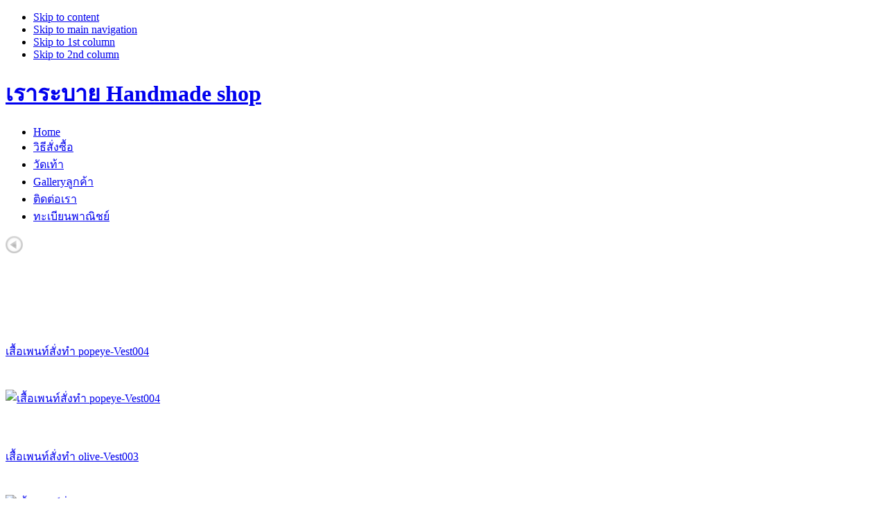

--- FILE ---
content_type: text/html; charset=utf-8
request_url: http://www.raolaby.com/index.php?page=shop.product_details&category_id=7&flypage=flypage.tpl&product_id=51&vmcchk=1&option=com_virtuemart&Itemid=1
body_size: 12711
content:

<!DOCTYPE html PUBLIC "-//W3C//DTD XHTML 1.0 Transitional//EN" "http://www.w3.org/TR/xhtml1/DTD/xhtml1-transitional.dtd">
<html xmlns="http://www.w3.org/1999/xhtml">

<head>
  <base href="http://www.raolaby.com/index.php" />
  <meta http-equiv="content-type" content="text/html; charset=utf-8" />
  <meta name="robots" content="index, follow" />
  <meta name="keywords" content="รองเท้าเพ้นท์ ,รองเท้าผ้าใบ ,รองเท้ากังฟู ,รองเท้าแวน ,หมวกเพ้นท์ ,กระเป๋าเพ้นท์ ,เปเปอร์มาเช่ ,วาดภาพล้อเลียน ,เสื้อยืดสกรีน ,เสื้อเพ้นท์" />
  <meta name="description" content="" />
  <meta name="generator" content="Joomla! 1.5 - Open Source Content Management" />
  <title>รองเท้าเพ้นท์กังฟู K-025</title>
  <link href="/templates/ja_larix/favicon.ico" rel="shortcut icon" type="image/x-icon" />
  <link rel="stylesheet" href="http://www.raolaby.com/modules/mod_ja_vmproductslide/ja_vmproductslide/ja.vm.css" type="text/css" />
  <script type="text/javascript" src="/media/system/js/mootools.js"></script>
  <script src="http://www.raolaby.com/components/com_virtuemart/fetchscript.php?gzip=0&amp;subdir[0]=/themes/ja_larix&amp;file[0]=theme.js&amp;subdir[1]=/js&amp;file[1]=sleight.js&amp;subdir[2]=/js/mootools&amp;file[2]=mootools-release-1.11.js&amp;subdir[3]=/js/mootools&amp;file[3]=mooPrompt.js&amp;subdir[4]=/js/slimbox/js&amp;file[4]=slimbox.js" type="text/javascript"></script>
  <script type="text/javascript">var cart_title = "รถเข็นชำระเงิน";var ok_lbl="ดำเนินต่อไป";var cancel_lbl="ยกเลิก";var notice_lbl="Notice";var live_site="http://www.raolaby.com";</script>
  <script type="text/javascript">var slimboxurl = 'http://www.raolaby.com/components/com_virtuemart/js/slimbox/';</script>
  <link href="http://www.raolaby.com/components/com_virtuemart/fetchscript.php?gzip=0&amp;subdir[0]=/themes/ja_larix&amp;file[0]=theme.css&amp;subdir[1]=/js/mootools&amp;file[1]=mooPrompt.css&amp;subdir[2]=/js/slimbox/css&amp;file[2]=slimbox.css" type="text/css" rel="stylesheet" />

<meta http-equiv="Content-Type" content="text/html; charset=UTF-8" />
<meta http-equiv="Content-Style-Type" content="text/css" />

<link rel="stylesheet" href="http://www.raolaby.com/templates/system/css/system.css" type="text/css" />
<link rel="stylesheet" href="http://www.raolaby.com/templates/system/css/general.css" type="text/css" />
<link rel="stylesheet" href="http://www.raolaby.com/templates/ja_larix/css/editor.css" type="text/css" />
<link href="http://www.raolaby.com/templates/ja_larix/css/template_css.css" rel="stylesheet" type="text/css" />
<link href="http://www.raolaby.com/templates/ja_larix/css/ja-vm.css" rel="stylesheet" type="text/css" />
<link href="http://www.raolaby.com/templates/ja_larix/css/ja-news.css" rel="stylesheet" type="text/css" />
<link rel="shortcut icon" href="http://www.raolaby.com/templates/ja_larix/favicon.ico"/>
<script language="javascript" type="text/javascript" src="http://www.raolaby.com/templates/ja_larix/scripts/ja.script.js"></script>

			<link href="http://www.raolaby.com/templates/ja_larix/ja_menus/ja_cssmenu/ja.cssmenu.css" rel="stylesheet" type="text/css" />
			<script src="http://www.raolaby.com/templates/ja_larix/ja_menus/ja_cssmenu/ja.cssmenu.js" language="javascript" type="text/javascript"></script>
			

<!--[if lte IE 6]>
<style type="text/css">
.clearfix {height: 1%;}
</style>
<![endif]-->

<!--[if gte IE 7.0]>
<style type="text/css">
.clearfix {display: inline-block;}
</style>
<![endif]-->

<!--[if gte IE 8.0]>
<style type="text/css">
.clearfix {display: block;}
</style>
<![endif]-->

<link href="http://www.raolaby.com/templates/ja_larix/css/colors/cyan.css" rel="stylesheet" type="text/css" />
	<script language="javascript" type="text/javascript">

		function initAdjustVM () {
			adjustVMCatList ('ja-productwrap', 1);
		}

		jaAddEvent (window, 'load', initAdjustVM);

	</script>
	</head>

<body id="bd" class=" fs3">
<a name="Top" id="Top"></a>

<ul class="accessibility">
	<li><a href="#ja-content" title="Skip to content">Skip to content</a></li>
	<li><a href="#ja-mainnav" title="Skip to main navigation">Skip to main navigation</a></li>
	<li><a href="#ja-col1" title="Skip to 1st column">Skip to 1st column</a></li>
	<li><a href="#ja-col2" title="Skip to 2nd column">Skip to 2nd column</a></li>
</ul>

<div id="ja-wrapper1">
<div id="ja-wrapper2">
<div id="ja-wrapper3" class="clearfix">

<!-- BEGIN: HEADER -->
<div id="ja-headerwrap" class="clearfix">
<div id="ja-header">
	<h1 class="logo"><a href="/index.php">เราระบาย Handmade shop</a></h1>
	
		
</div>
</div>
<!-- END: HEADER -->

<!-- BEGIN: MAIN NAVIGATION -->
<div id="ja-mainnavwrap">
	<div id="ja-mainnav" class="clearfix">
	  <ul id="ja-cssmenu" class="clearfix">
<li class="active"><a href="/paint.html" class="active first-item" id="menu1" title="Home"><span>Home</span></a></li> 
<li ><a href="/order.html"  id="menu2" title="วิธีสั่งซื้อ"><span>วิธีสั่งซื้อ</span></a></li> 
<li ><a href="/size-paint.html"  id="menu3" title="วัดเท้า"><span>วัดเท้า</span></a></li> 
<li ><a href="/gallery.html"  id="menu48" title="Galleryลูกค้า"><span>Galleryลูกค้า</span></a></li> 
<li ><a href="/contact.html"  id="menu46" title="ติดต่อเรา"><span>ติดต่อเรา</span></a></li> 
<li ><a href="/shop-paint.html" class="last-item" id="menu47" title="ทะเบียนพาณิชย์"><span>ทะเบียนพาณิชย์</span></a></li> 
</ul>	</div>
</div>

<!-- END: MAIN NAVIGATION -->

<!-- BEGIN: JA SLIDER -->
<div id="ja-sliderwrap" class="clearfix">
   
	<script type="text/javascript" src="http://www.raolaby.com/modules/mod_ja_vmproductslide/ja_vmproductslide/ja.vmproductslide.js"></script>
	<script type="text/javascript">
		var options={
		    w: 140,
		    h: 160,
		    num_elem: 6,
		    mode: 'horizontal', //horizontal or virtical
		    direction: 'left', //horizontal: left or right; virtical: up or down
			total: 122,
			url: '',
		    wrapper: 'ja-slider-center',
		    duration: 1000,
		    interval: 5000,
			running: false,
		    auto: 1		};
		
		var jsslider = null;
	</script>
	
	<script type="text/javascript">
	//<!--[CDATA[
	function sliderInit (){
		jsslider = new JS_Slider(options);
		elems = $('ja-slider-center').getElementsByClassName ('vm_element');
		for(i=0;i<elems.length;i++){
			jsslider.update (elems[i].innerHTML, i);
		}
		jsslider.setPos(null);
		if(jsslider.options.auto){
			jsslider.nextRun();
		}
	}
	
	jaAddEvent(window, 'load', sliderInit);
	
	function setDirection(direction,ret){
		jsslider.options.direction = direction;
		if(jsslider.options.auto){
			if(ret){
				if(direction == 'right'){
					$('ja-slide-left-img').src = 'http://www.raolaby.com/modules/mod_ja_vmproductslide/ja_vmproductslide/img/re-left.gif';
				}else  {
					$('ja-slide-right-img').src = 'http://www.raolaby.com/modules/mod_ja_vmproductslide/ja_vmproductslide/img/re-right.gif';
				}
				jsslider.options.interval = 5000;
				jsslider.options.duration = 1000;
			}
			else{
				if(direction == 'right'){
					$('ja-slide-left-img').src = 'http://www.raolaby.com/modules/mod_ja_vmproductslide/ja_vmproductslide/img/re-left-hover.gif';
				}else  {
					$('ja-slide-right-img').src = 'http://www.raolaby.com/modules/mod_ja_vmproductslide/ja_vmproductslide/img/re-right-hover.gif';
				}
				jsslider.options.interval = 800;
				jsslider.options.duration = 500;
				jsslider.nextRun();
			}
		}
		else{
			if(ret){
				if(direction == 'right'){
					$('ja-slide-left-img').src = 'http://www.raolaby.com/modules/mod_ja_vmproductslide/ja_vmproductslide/img/re-left.gif';
				}else  {
					$('ja-slide-right-img').src = 'http://www.raolaby.com/modules/mod_ja_vmproductslide/ja_vmproductslide/img/re-right.gif';
				}
				jsslider.options.auto = 1;
			}
			else{
				if(direction == 'right'){
					$('ja-slide-left-img').src = 'http://www.raolaby.com/modules/mod_ja_vmproductslide/ja_vmproductslide/img/re-left-hover.gif';
				}else  {
					$('ja-slide-right-img').src = 'http://www.raolaby.com/modules/mod_ja_vmproductslide/ja_vmproductslide/img/re-right-hover.gif';
				}
				jsslider.options.interval = 500;
				jsslider.options.duration = 500;
				jsslider.options.auto = 1;
				jsslider.nextRun();
			}		
		}
	}
	//]]-->
	</script>

	<div id="ja-slider">
		<div id="ja-slider-left" style="height: 160px; line-height: 160px;"><img id="ja-slide-left-img" src="http://www.raolaby.com//modules/mod_ja_vmproductslide/ja_vmproductslide/img/re-left.gif" alt="Left direction" onmouseover="javascript: setDirection('right',0);" onmouseout="javascript: setDirection('right',1);" title="Left direction" /></div>
		<div id="ja-slider-center">
		<div class="vm_element">
<!-- The product name DIV. -->
 <div style="height:77px; float:left; width: 100%;line-height:14px;">
<a title="เสื้อเพนท์สั่งทำ popeye-Vest004" href="/component/virtuemart/?page=shop.product_details&amp;category_id=6&amp;flypage=flypage.tpl&amp;product_id=128">เสื้อเพนท์สั่งทำ popeye-Vest004</a>
<br />
</div>

<!-- The product image DIV. -->
<div style="height:90px;width: 100%;float:left;margin-top:-15px;">
<a title="เสื้อเพนท์สั่งทำ popeye-Vest004" href="/component/virtuemart/?page=shop.product_details&amp;category_id=6&amp;flypage=flypage.tpl&amp;product_id=128">
	<img src="http://www.raolaby.com/components/com_virtuemart/show_image_in_imgtag.php?filename=resized%2F_________________5044dd23c14bf_90x90.jpg&amp;newxsize=90&amp;newysize=90&amp;fileout=" height="90" width="60" alt="เสื้อเพนท์สั่งทำ popeye-Vest004" border="0" /></a>
</div>

<!-- The product price DIV. -->
<div style="width: 100%;float:left;text-align:center;">
</div>

<!-- The add to cart DIV. -->
<div style="float:left;text-align:center;width: 100%;">

</div>
</div><div class="vm_element">
<!-- The product name DIV. -->
 <div style="height:77px; float:left; width: 100%;line-height:14px;">
<a title="เสื้อเพนท์สั่งทำ olive-Vest003" href="/component/virtuemart/?page=shop.product_details&amp;category_id=6&amp;flypage=flypage.tpl&amp;product_id=127">เสื้อเพนท์สั่งทำ olive-Vest003</a>
<br />
</div>

<!-- The product image DIV. -->
<div style="height:90px;width: 100%;float:left;margin-top:-15px;">
<a title="เสื้อเพนท์สั่งทำ olive-Vest003" href="/component/virtuemart/?page=shop.product_details&amp;category_id=6&amp;flypage=flypage.tpl&amp;product_id=127">
	<img src="http://www.raolaby.com/components/com_virtuemart/show_image_in_imgtag.php?filename=resized%2F_________________5044dc99e30b0_90x90.jpg&amp;newxsize=90&amp;newysize=90&amp;fileout=" height="90" width="60" alt="เสื้อเพนท์สั่งทำ olive-Vest003" border="0" /></a>
</div>

<!-- The product price DIV. -->
<div style="width: 100%;float:left;text-align:center;">
</div>

<!-- The add to cart DIV. -->
<div style="float:left;text-align:center;width: 100%;">

</div>
</div><div class="vm_element">
<!-- The product name DIV. -->
 <div style="height:77px; float:left; width: 100%;line-height:14px;">
<a title="เสื้อเพนท์สั่งทำ olive&popeye-Vest005" href="/component/virtuemart/?page=shop.product_details&amp;category_id=6&amp;flypage=flypage.tpl&amp;product_id=129">เสื้อเพนท์สั่งทำ olive&popeye-Vest005</a>
<br />
</div>

<!-- The product image DIV. -->
<div style="height:90px;width: 100%;float:left;margin-top:-15px;">
<a title="เสื้อเพนท์สั่งทำ olive&popeye-Vest005" href="/component/virtuemart/?page=shop.product_details&amp;category_id=6&amp;flypage=flypage.tpl&amp;product_id=129">
	<img src="http://www.raolaby.com/components/com_virtuemart/show_image_in_imgtag.php?filename=resized%2F_________________5044dd8d84e47_90x90.jpg&amp;newxsize=90&amp;newysize=90&amp;fileout=" height="60" width="90" alt="เสื้อเพนท์สั่งทำ olive&popeye-Vest005" border="0" /></a>
</div>

<!-- The product price DIV. -->
<div style="width: 100%;float:left;text-align:center;">
</div>

<!-- The add to cart DIV. -->
<div style="float:left;text-align:center;width: 100%;">

</div>
</div><div class="vm_element">
<!-- The product name DIV. -->
 <div style="height:77px; float:left; width: 100%;line-height:14px;">
<a title="เสื้อเพนท์การ์ตูนล้อ-Vest002" href="/component/virtuemart/?page=shop.product_details&amp;category_id=6&amp;flypage=flypage.tpl&amp;product_id=126">เสื้อเพนท์การ์ตูนล้อ-Vest002</a>
<br />
</div>

<!-- The product image DIV. -->
<div style="height:90px;width: 100%;float:left;margin-top:-15px;">
<a title="เสื้อเพนท์การ์ตูนล้อ-Vest002" href="/component/virtuemart/?page=shop.product_details&amp;category_id=6&amp;flypage=flypage.tpl&amp;product_id=126">
	<img src="http://www.raolaby.com/components/com_virtuemart/show_image_in_imgtag.php?filename=resized%2F_________________5044dc4c96474_90x90.jpg&amp;newxsize=90&amp;newysize=90&amp;fileout=" height="90" width="60" alt="เสื้อเพนท์การ์ตูนล้อ-Vest002" border="0" /></a>
</div>

<!-- The product price DIV. -->
<div style="width: 100%;float:left;text-align:center;">
</div>

<!-- The add to cart DIV. -->
<div style="float:left;text-align:center;width: 100%;">

</div>
</div><div class="vm_element">
<!-- The product name DIV. -->
 <div style="height:77px; float:left; width: 100%;line-height:14px;">
<a title="เสื้อเพนท์การ์ตูนล้อ - Vest001" href="/component/virtuemart/?page=shop.product_details&amp;category_id=6&amp;flypage=flypage.tpl&amp;product_id=125">เสื้อเพนท์การ์ตูนล้อ - Vest001</a>
<br />
</div>

<!-- The product image DIV. -->
<div style="height:90px;width: 100%;float:left;margin-top:-15px;">
<a title="เสื้อเพนท์การ์ตูนล้อ - Vest001" href="/component/virtuemart/?page=shop.product_details&amp;category_id=6&amp;flypage=flypage.tpl&amp;product_id=125">
	<img src="http://www.raolaby.com/components/com_virtuemart/show_image_in_imgtag.php?filename=resized%2F_________________5044dbac336d9_90x90.jpg&amp;newxsize=90&amp;newysize=90&amp;fileout=" height="90" width="62" alt="เสื้อเพนท์การ์ตูนล้อ - Vest001" border="0" /></a>
</div>

<!-- The product price DIV. -->
<div style="width: 100%;float:left;text-align:center;">
</div>

<!-- The add to cart DIV. -->
<div style="float:left;text-align:center;width: 100%;">

</div>
</div><div class="vm_element">
<!-- The product name DIV. -->
 <div style="height:77px; float:left; width: 100%;line-height:14px;">
<a title="เพนท์รองเท้าเป็นกลุ่ม Order-007" href="/component/virtuemart/?page=shop.product_details&amp;category_id=11&amp;flypage=flypage.tpl&amp;product_id=110">เพนท์รองเท้าเป็นกลุ่ม Order-007</a>
<br />
</div>

<!-- The product image DIV. -->
<div style="height:90px;width: 100%;float:left;margin-top:-15px;">
<a title="เพนท์รองเท้าเป็นกลุ่ม Order-007" href="/component/virtuemart/?page=shop.product_details&amp;category_id=11&amp;flypage=flypage.tpl&amp;product_id=110">
	<img src="http://www.raolaby.com/components/com_virtuemart/show_image_in_imgtag.php?filename=resized%2F_________________5044bfcd7753e_90x90.jpg&amp;newxsize=90&amp;newysize=90&amp;fileout=" height="57" width="90" alt="เพนท์รองเท้าเป็นกลุ่ม Order-007" border="0" /></a>
</div>

<!-- The product price DIV. -->
<div style="width: 100%;float:left;text-align:center;">
</div>

<!-- The add to cart DIV. -->
<div style="float:left;text-align:center;width: 100%;">

</div>
</div><div class="vm_element">
<!-- The product name DIV. -->
 <div style="height:77px; float:left; width: 100%;line-height:14px;">
<a title="หมวกเพนท์-CAP06" href="/component/virtuemart/?page=shop.product_details&amp;category_id=5&amp;flypage=flypage.tpl&amp;product_id=124">หมวกเพนท์-CAP06</a>
<br />
</div>

<!-- The product image DIV. -->
<div style="height:90px;width: 100%;float:left;margin-top:-15px;">
<a title="หมวกเพนท์-CAP06" href="/component/virtuemart/?page=shop.product_details&amp;category_id=5&amp;flypage=flypage.tpl&amp;product_id=124">
	<img src="http://www.raolaby.com/components/com_virtuemart/show_image_in_imgtag.php?filename=resized%2F_________________5044d81fc551c_90x90.jpg&amp;newxsize=90&amp;newysize=90&amp;fileout=" height="90" width="60" alt="หมวกเพนท์-CAP06" border="0" /></a>
</div>

<!-- The product price DIV. -->
<div style="width: 100%;float:left;text-align:center;">
</div>

<!-- The add to cart DIV. -->
<div style="float:left;text-align:center;width: 100%;">

</div>
</div><div class="vm_element">
<!-- The product name DIV. -->
 <div style="height:77px; float:left; width: 100%;line-height:14px;">
<a title="หมวกเพนท์-CAP05" href="/component/virtuemart/?page=shop.product_details&amp;category_id=5&amp;flypage=flypage.tpl&amp;product_id=123">หมวกเพนท์-CAP05</a>
<br />
</div>

<!-- The product image DIV. -->
<div style="height:90px;width: 100%;float:left;margin-top:-15px;">
<a title="หมวกเพนท์-CAP05" href="/component/virtuemart/?page=shop.product_details&amp;category_id=5&amp;flypage=flypage.tpl&amp;product_id=123">
	<img src="http://www.raolaby.com/components/com_virtuemart/show_image_in_imgtag.php?filename=resized%2F_________________5044d71a6b9b2_90x90.jpg&amp;newxsize=90&amp;newysize=90&amp;fileout=" height="90" width="60" alt="หมวกเพนท์-CAP05" border="0" /></a>
</div>

<!-- The product price DIV. -->
<div style="width: 100%;float:left;text-align:center;">
</div>

<!-- The add to cart DIV. -->
<div style="float:left;text-align:center;width: 100%;">

</div>
</div><div class="vm_element">
<!-- The product name DIV. -->
 <div style="height:77px; float:left; width: 100%;line-height:14px;">
<a title="หมวกเพนท์-CAP04" href="/component/virtuemart/?page=shop.product_details&amp;category_id=5&amp;flypage=flypage.tpl&amp;product_id=24">หมวกเพนท์-CAP04</a>
<br />
</div>

<!-- The product image DIV. -->
<div style="height:90px;width: 100%;float:left;margin-top:-15px;">
<a title="หมวกเพนท์-CAP04" href="/component/virtuemart/?page=shop.product_details&amp;category_id=5&amp;flypage=flypage.tpl&amp;product_id=24">
	<img src="http://www.raolaby.com/components/com_virtuemart/show_image_in_imgtag.php?filename=resized%2F_________________4f0b0ff8063f7_90x90.jpg&amp;newxsize=90&amp;newysize=90&amp;fileout=" height="90" width="60" alt="หมวกเพนท์-CAP04" border="0" /></a>
</div>

<!-- The product price DIV. -->
<div style="width: 100%;float:left;text-align:center;">
</div>

<!-- The add to cart DIV. -->
<div style="float:left;text-align:center;width: 100%;">

</div>
</div><div class="vm_element">
<!-- The product name DIV. -->
 <div style="height:77px; float:left; width: 100%;line-height:14px;">
<a title="หมวกเพนท์-CAP03" href="/component/virtuemart/?page=shop.product_details&amp;category_id=5&amp;flypage=flypage.tpl&amp;product_id=23">หมวกเพนท์-CAP03</a>
<br />
</div>

<!-- The product image DIV. -->
<div style="height:90px;width: 100%;float:left;margin-top:-15px;">
<a title="หมวกเพนท์-CAP03" href="/component/virtuemart/?page=shop.product_details&amp;category_id=5&amp;flypage=flypage.tpl&amp;product_id=23">
	<img src="http://www.raolaby.com/components/com_virtuemart/show_image_in_imgtag.php?filename=resized%2F_________________4f0b0fb715297_90x90.jpg&amp;newxsize=90&amp;newysize=90&amp;fileout=" height="90" width="67" alt="หมวกเพนท์-CAP03" border="0" /></a>
</div>

<!-- The product price DIV. -->
<div style="width: 100%;float:left;text-align:center;">
</div>

<!-- The add to cart DIV. -->
<div style="float:left;text-align:center;width: 100%;">

</div>
</div><div class="vm_element">
<!-- The product name DIV. -->
 <div style="height:77px; float:left; width: 100%;line-height:14px;">
<a title="หมวกเพนท์-CAP02" href="/component/virtuemart/?page=shop.product_details&amp;category_id=5&amp;flypage=flypage.tpl&amp;product_id=22">หมวกเพนท์-CAP02</a>
<br />
</div>

<!-- The product image DIV. -->
<div style="height:90px;width: 100%;float:left;margin-top:-15px;">
<a title="หมวกเพนท์-CAP02" href="/component/virtuemart/?page=shop.product_details&amp;category_id=5&amp;flypage=flypage.tpl&amp;product_id=22">
	<img src="http://www.raolaby.com/components/com_virtuemart/show_image_in_imgtag.php?filename=resized%2F_________________4f0b0f69e47b2_90x90.jpg&amp;newxsize=90&amp;newysize=90&amp;fileout=" height="90" width="60" alt="หมวกเพนท์-CAP02" border="0" /></a>
</div>

<!-- The product price DIV. -->
<div style="width: 100%;float:left;text-align:center;">
</div>

<!-- The add to cart DIV. -->
<div style="float:left;text-align:center;width: 100%;">

</div>
</div><div class="vm_element">
<!-- The product name DIV. -->
 <div style="height:77px; float:left; width: 100%;line-height:14px;">
<a title="หมวกเพนท์-CAP01" href="/component/virtuemart/?page=shop.product_details&amp;category_id=5&amp;flypage=flypage.tpl&amp;product_id=21">หมวกเพนท์-CAP01</a>
<br />
</div>

<!-- The product image DIV. -->
<div style="height:90px;width: 100%;float:left;margin-top:-15px;">
<a title="หมวกเพนท์-CAP01" href="/component/virtuemart/?page=shop.product_details&amp;category_id=5&amp;flypage=flypage.tpl&amp;product_id=21">
	<img src="http://www.raolaby.com/components/com_virtuemart/show_image_in_imgtag.php?filename=resized%2F_________________4f0b0f0c73b41_90x90.jpg&amp;newxsize=90&amp;newysize=90&amp;fileout=" height="90" width="67" alt="หมวกเพนท์-CAP01" border="0" /></a>
</div>

<!-- The product price DIV. -->
<div style="width: 100%;float:left;text-align:center;">
</div>

<!-- The add to cart DIV. -->
<div style="float:left;text-align:center;width: 100%;">

</div>
</div><div class="vm_element">
<!-- The product name DIV. -->
 <div style="height:77px; float:left; width: 100%;line-height:14px;">
<a title="รูปล้อเลียน Pic-04" href="/component/virtuemart/?page=shop.product_details&amp;category_id=6&amp;flypage=flypage.tpl&amp;product_id=98">รูปล้อเลียน Pic-04</a>
<br />
</div>

<!-- The product image DIV. -->
<div style="height:90px;width: 100%;float:left;margin-top:-15px;">
<a title="รูปล้อเลียน Pic-04" href="/component/virtuemart/?page=shop.product_details&amp;category_id=6&amp;flypage=flypage.tpl&amp;product_id=98">
	<img src="http://www.raolaby.com/components/com_virtuemart/show_image_in_imgtag.php?filename=resized%2F_________________4f10fd4e71719_90x90.jpg&amp;newxsize=90&amp;newysize=90&amp;fileout=" height="90" width="64" alt="รูปล้อเลียน Pic-04" border="0" /></a>
</div>

<!-- The product price DIV. -->
<div style="width: 100%;float:left;text-align:center;">
</div>

<!-- The add to cart DIV. -->
<div style="float:left;text-align:center;width: 100%;">

</div>
</div><div class="vm_element">
<!-- The product name DIV. -->
 <div style="height:77px; float:left; width: 100%;line-height:14px;">
<a title="รูปล้อเลียน Pic-03" href="/component/virtuemart/?page=shop.product_details&amp;category_id=6&amp;flypage=flypage.tpl&amp;product_id=97">รูปล้อเลียน Pic-03</a>
<br />
</div>

<!-- The product image DIV. -->
<div style="height:90px;width: 100%;float:left;margin-top:-15px;">
<a title="รูปล้อเลียน Pic-03" href="/component/virtuemart/?page=shop.product_details&amp;category_id=6&amp;flypage=flypage.tpl&amp;product_id=97">
	<img src="http://www.raolaby.com/components/com_virtuemart/show_image_in_imgtag.php?filename=resized%2F_________________4f10fd2f4772f_90x90.jpg&amp;newxsize=90&amp;newysize=90&amp;fileout=" height="90" width="62" alt="รูปล้อเลียน Pic-03" border="0" /></a>
</div>

<!-- The product price DIV. -->
<div style="width: 100%;float:left;text-align:center;">
</div>

<!-- The add to cart DIV. -->
<div style="float:left;text-align:center;width: 100%;">

</div>
</div><div class="vm_element">
<!-- The product name DIV. -->
 <div style="height:77px; float:left; width: 100%;line-height:14px;">
<a title="รูปล้อเลียน Pic-02" href="/component/virtuemart/?page=shop.product_details&amp;category_id=6&amp;flypage=flypage.tpl&amp;product_id=96">รูปล้อเลียน Pic-02</a>
<br />
</div>

<!-- The product image DIV. -->
<div style="height:90px;width: 100%;float:left;margin-top:-15px;">
<a title="รูปล้อเลียน Pic-02" href="/component/virtuemart/?page=shop.product_details&amp;category_id=6&amp;flypage=flypage.tpl&amp;product_id=96">
	<img src="http://www.raolaby.com/components/com_virtuemart/show_image_in_imgtag.php?filename=resized%2F_________________4f10fd07b4a5e_90x90.jpg&amp;newxsize=90&amp;newysize=90&amp;fileout=" height="90" width="70" alt="รูปล้อเลียน Pic-02" border="0" /></a>
</div>

<!-- The product price DIV. -->
<div style="width: 100%;float:left;text-align:center;">
</div>

<!-- The add to cart DIV. -->
<div style="float:left;text-align:center;width: 100%;">

</div>
</div><div class="vm_element">
<!-- The product name DIV. -->
 <div style="height:77px; float:left; width: 100%;line-height:14px;">
<a title="รูปล้อเลียน Pic-01" href="/component/virtuemart/?page=shop.product_details&amp;category_id=6&amp;flypage=flypage.tpl&amp;product_id=95">รูปล้อเลียน Pic-01</a>
<br />
</div>

<!-- The product image DIV. -->
<div style="height:90px;width: 100%;float:left;margin-top:-15px;">
<a title="รูปล้อเลียน Pic-01" href="/component/virtuemart/?page=shop.product_details&amp;category_id=6&amp;flypage=flypage.tpl&amp;product_id=95">
	<img src="http://www.raolaby.com/components/com_virtuemart/show_image_in_imgtag.php?filename=resized%2F_________________4f10fce0ae719_90x90.jpg&amp;newxsize=90&amp;newysize=90&amp;fileout=" height="90" width="70" alt="รูปล้อเลียน Pic-01" border="0" /></a>
</div>

<!-- The product price DIV. -->
<div style="width: 100%;float:left;text-align:center;">
</div>

<!-- The add to cart DIV. -->
<div style="float:left;text-align:center;width: 100%;">

</div>
</div><div class="vm_element">
<!-- The product name DIV. -->
 <div style="height:77px; float:left; width: 100%;line-height:14px;">
<a title="รูป PopArt" href="/component/virtuemart/?page=shop.product_details&amp;category_id=6&amp;flypage=flypage.tpl&amp;product_id=94">รูป PopArt</a>
<br />
</div>

<!-- The product image DIV. -->
<div style="height:90px;width: 100%;float:left;margin-top:-15px;">
<a title="รูป PopArt" href="/component/virtuemart/?page=shop.product_details&amp;category_id=6&amp;flypage=flypage.tpl&amp;product_id=94">
	<img src="http://www.raolaby.com/components/com_virtuemart/show_image_in_imgtag.php?filename=resized%2F__________PopArt_4f10fc95124e0_90x90.jpg&amp;newxsize=90&amp;newysize=90&amp;fileout=" height="90" width="62" alt="รูป PopArt" border="0" /></a>
</div>

<!-- The product price DIV. -->
<div style="width: 100%;float:left;text-align:center;">
</div>

<!-- The add to cart DIV. -->
<div style="float:left;text-align:center;width: 100%;">

</div>
</div><div class="vm_element">
<!-- The product name DIV. -->
 <div style="height:77px; float:left; width: 100%;line-height:14px;">
<a title="รองเท้าเพ้นท์กังฟู K-030" href="/component/virtuemart/?page=shop.product_details&amp;category_id=7&amp;flypage=flypage.tpl&amp;product_id=56">รองเท้าเพ้นท์กังฟู K-030</a>
<br />
</div>

<!-- The product image DIV. -->
<div style="height:90px;width: 100%;float:left;margin-top:-15px;">
<a title="รองเท้าเพ้นท์กังฟู K-030" href="/component/virtuemart/?page=shop.product_details&amp;category_id=7&amp;flypage=flypage.tpl&amp;product_id=56">
	<img src="http://www.raolaby.com/components/com_virtuemart/show_image_in_imgtag.php?filename=resized%2F_________________50478fcf2325f_90x90.jpg&amp;newxsize=90&amp;newysize=90&amp;fileout=" height="75" width="90" alt="รองเท้าเพ้นท์กังฟู K-030" border="0" /></a>
</div>

<!-- The product price DIV. -->
<div style="width: 100%;float:left;text-align:center;">
</div>

<!-- The add to cart DIV. -->
<div style="float:left;text-align:center;width: 100%;">

</div>
</div><div class="vm_element">
<!-- The product name DIV. -->
 <div style="height:77px; float:left; width: 100%;line-height:14px;">
<a title="รองเท้าเพ้นท์กังฟู K-029" href="/component/virtuemart/?page=shop.product_details&amp;category_id=7&amp;flypage=flypage.tpl&amp;product_id=55">รองเท้าเพ้นท์กังฟู K-029</a>
<br />
</div>

<!-- The product image DIV. -->
<div style="height:90px;width: 100%;float:left;margin-top:-15px;">
<a title="รองเท้าเพ้นท์กังฟู K-029" href="/component/virtuemart/?page=shop.product_details&amp;category_id=7&amp;flypage=flypage.tpl&amp;product_id=55">
	<img src="http://www.raolaby.com/components/com_virtuemart/show_image_in_imgtag.php?filename=resized%2F_________________50478f9f42946_90x90.jpg&amp;newxsize=90&amp;newysize=90&amp;fileout=" height="90" width="67" alt="รองเท้าเพ้นท์กังฟู K-029" border="0" /></a>
</div>

<!-- The product price DIV. -->
<div style="width: 100%;float:left;text-align:center;">
</div>

<!-- The add to cart DIV. -->
<div style="float:left;text-align:center;width: 100%;">

</div>
</div><div class="vm_element">
<!-- The product name DIV. -->
 <div style="height:77px; float:left; width: 100%;line-height:14px;">
<a title="รองเท้าเพ้นท์กังฟู K-028" href="/component/virtuemart/?page=shop.product_details&amp;category_id=7&amp;flypage=flypage.tpl&amp;product_id=54">รองเท้าเพ้นท์กังฟู K-028</a>
<br />
</div>

<!-- The product image DIV. -->
<div style="height:90px;width: 100%;float:left;margin-top:-15px;">
<a title="รองเท้าเพ้นท์กังฟู K-028" href="/component/virtuemart/?page=shop.product_details&amp;category_id=7&amp;flypage=flypage.tpl&amp;product_id=54">
	<img src="http://www.raolaby.com/components/com_virtuemart/show_image_in_imgtag.php?filename=resized%2F_________________50478f7e4c4c6_90x90.jpg&amp;newxsize=90&amp;newysize=90&amp;fileout=" height="90" width="62" alt="รองเท้าเพ้นท์กังฟู K-028" border="0" /></a>
</div>

<!-- The product price DIV. -->
<div style="width: 100%;float:left;text-align:center;">
</div>

<!-- The add to cart DIV. -->
<div style="float:left;text-align:center;width: 100%;">

</div>
</div><div class="vm_element">
<!-- The product name DIV. -->
 <div style="height:77px; float:left; width: 100%;line-height:14px;">
<a title="รองเท้าเพ้นท์กังฟู K-026" href="/component/virtuemart/?page=shop.product_details&amp;category_id=7&amp;flypage=flypage.tpl&amp;product_id=52">รองเท้าเพ้นท์กังฟู K-026</a>
<br />
</div>

<!-- The product image DIV. -->
<div style="height:90px;width: 100%;float:left;margin-top:-15px;">
<a title="รองเท้าเพ้นท์กังฟู K-026" href="/component/virtuemart/?page=shop.product_details&amp;category_id=7&amp;flypage=flypage.tpl&amp;product_id=52">
	<img src="http://www.raolaby.com/components/com_virtuemart/show_image_in_imgtag.php?filename=resized%2F_________________50478ea898896_90x90.jpg&amp;newxsize=90&amp;newysize=90&amp;fileout=" height="90" width="63" alt="รองเท้าเพ้นท์กังฟู K-026" border="0" /></a>
</div>

<!-- The product price DIV. -->
<div style="width: 100%;float:left;text-align:center;">
</div>

<!-- The add to cart DIV. -->
<div style="float:left;text-align:center;width: 100%;">

</div>
</div><div class="vm_element">
<!-- The product name DIV. -->
 <div style="height:77px; float:left; width: 100%;line-height:14px;">
<a title="รองเท้าเพ้นท์กังฟู K-025" href="/component/virtuemart/?page=shop.product_details&amp;category_id=7&amp;flypage=flypage.tpl&amp;product_id=51">รองเท้าเพ้นท์กังฟู K-025</a>
<br />
</div>

<!-- The product image DIV. -->
<div style="height:90px;width: 100%;float:left;margin-top:-15px;">
<a title="รองเท้าเพ้นท์กังฟู K-025" href="/component/virtuemart/?page=shop.product_details&amp;category_id=7&amp;flypage=flypage.tpl&amp;product_id=51">
	<img src="http://www.raolaby.com/components/com_virtuemart/show_image_in_imgtag.php?filename=resized%2F_________________50478e83e7584_90x90.jpg&amp;newxsize=90&amp;newysize=90&amp;fileout=" height="90" width="60" alt="รองเท้าเพ้นท์กังฟู K-025" border="0" /></a>
</div>

<!-- The product price DIV. -->
<div style="width: 100%;float:left;text-align:center;">
</div>

<!-- The add to cart DIV. -->
<div style="float:left;text-align:center;width: 100%;">
	<br />
	<form action="http://www.raolaby.com/index.php" method="post" name="addtocart" id="addtocart">
    <input type="hidden" name="option" value="com_virtuemart" />
    <input type="hidden" name="page" value="shop.cart" />
    <input type="hidden" name="Itemid" value="1" />
    <input type="hidden" name="func" value="cartAdd" />
    <input type="hidden" name="prod_id" value="51" />
    <input type="hidden" name="product_id" value="51" />
    <input type="hidden" name="quantity" value="1" />
    <input type="hidden" name="set_price[]" value="" />
    <input type="hidden" name="adjust_price[]" value="" />
    <input type="hidden" name="master_product[]" value="" />
    <input type="submit" class="addtocart_button_module" value="หยิบใส่รถเข็น" title="หยิบใส่รถเข็น" />
    </form>
	<br />
	
</div>
</div><div class="vm_element">
<!-- The product name DIV. -->
 <div style="height:77px; float:left; width: 100%;line-height:14px;">
<a title="รองเท้าเพ้นท์กังฟู K-024" href="/component/virtuemart/?page=shop.product_details&amp;category_id=7&amp;flypage=flypage.tpl&amp;product_id=50">รองเท้าเพ้นท์กังฟู K-024</a>
<br />
</div>

<!-- The product image DIV. -->
<div style="height:90px;width: 100%;float:left;margin-top:-15px;">
<a title="รองเท้าเพ้นท์กังฟู K-024" href="/component/virtuemart/?page=shop.product_details&amp;category_id=7&amp;flypage=flypage.tpl&amp;product_id=50">
	<img src="http://www.raolaby.com/components/com_virtuemart/show_image_in_imgtag.php?filename=resized%2F_________________50478e622a16e_90x90.jpg&amp;newxsize=90&amp;newysize=90&amp;fileout=" height="90" width="62" alt="รองเท้าเพ้นท์กังฟู K-024" border="0" /></a>
</div>

<!-- The product price DIV. -->
<div style="width: 100%;float:left;text-align:center;">
</div>

<!-- The add to cart DIV. -->
<div style="float:left;text-align:center;width: 100%;">

</div>
</div><div class="vm_element">
<!-- The product name DIV. -->
 <div style="height:77px; float:left; width: 100%;line-height:14px;">
<a title="รองเท้าเพ้นท์กังฟู K-023" href="/component/virtuemart/?page=shop.product_details&amp;category_id=7&amp;flypage=flypage.tpl&amp;product_id=49">รองเท้าเพ้นท์กังฟู K-023</a>
<br />
</div>

<!-- The product image DIV. -->
<div style="height:90px;width: 100%;float:left;margin-top:-15px;">
<a title="รองเท้าเพ้นท์กังฟู K-023" href="/component/virtuemart/?page=shop.product_details&amp;category_id=7&amp;flypage=flypage.tpl&amp;product_id=49">
	<img src="http://www.raolaby.com/components/com_virtuemart/show_image_in_imgtag.php?filename=resized%2F_________________50478e2fa64a3_90x90.jpg&amp;newxsize=90&amp;newysize=90&amp;fileout=" height="90" width="64" alt="รองเท้าเพ้นท์กังฟู K-023" border="0" /></a>
</div>

<!-- The product price DIV. -->
<div style="width: 100%;float:left;text-align:center;">
</div>

<!-- The add to cart DIV. -->
<div style="float:left;text-align:center;width: 100%;">

</div>
</div><div class="vm_element">
<!-- The product name DIV. -->
 <div style="height:77px; float:left; width: 100%;line-height:14px;">
<a title="รองเท้าเพ้นท์กังฟู K-022" href="/component/virtuemart/?page=shop.product_details&amp;category_id=7&amp;flypage=flypage.tpl&amp;product_id=48">รองเท้าเพ้นท์กังฟู K-022</a>
<br />
</div>

<!-- The product image DIV. -->
<div style="height:90px;width: 100%;float:left;margin-top:-15px;">
<a title="รองเท้าเพ้นท์กังฟู K-022" href="/component/virtuemart/?page=shop.product_details&amp;category_id=7&amp;flypage=flypage.tpl&amp;product_id=48">
	<img src="http://www.raolaby.com/components/com_virtuemart/show_image_in_imgtag.php?filename=resized%2F_________________50478e11c2912_90x90.jpg&amp;newxsize=90&amp;newysize=90&amp;fileout=" height="90" width="61" alt="รองเท้าเพ้นท์กังฟู K-022" border="0" /></a>
</div>

<!-- The product price DIV. -->
<div style="width: 100%;float:left;text-align:center;">
</div>

<!-- The add to cart DIV. -->
<div style="float:left;text-align:center;width: 100%;">

</div>
</div><div class="vm_element">
<!-- The product name DIV. -->
 <div style="height:77px; float:left; width: 100%;line-height:14px;">
<a title="รองเท้าเพ้นท์กังฟู K-021" href="/component/virtuemart/?page=shop.product_details&amp;category_id=7&amp;flypage=flypage.tpl&amp;product_id=47">รองเท้าเพ้นท์กังฟู K-021</a>
<br />
</div>

<!-- The product image DIV. -->
<div style="height:90px;width: 100%;float:left;margin-top:-15px;">
<a title="รองเท้าเพ้นท์กังฟู K-021" href="/component/virtuemart/?page=shop.product_details&amp;category_id=7&amp;flypage=flypage.tpl&amp;product_id=47">
	<img src="http://www.raolaby.com/components/com_virtuemart/show_image_in_imgtag.php?filename=resized%2F_________________50478de32873d_90x90.jpg&amp;newxsize=90&amp;newysize=90&amp;fileout=" height="71" width="90" alt="รองเท้าเพ้นท์กังฟู K-021" border="0" /></a>
</div>

<!-- The product price DIV. -->
<div style="width: 100%;float:left;text-align:center;">
</div>

<!-- The add to cart DIV. -->
<div style="float:left;text-align:center;width: 100%;">

</div>
</div><div class="vm_element">
<!-- The product name DIV. -->
 <div style="height:77px; float:left; width: 100%;line-height:14px;">
<a title="รองเท้าเพ้นท์กังฟู K-020" href="/component/virtuemart/?page=shop.product_details&amp;category_id=7&amp;flypage=flypage.tpl&amp;product_id=46">รองเท้าเพ้นท์กังฟู K-020</a>
<br />
</div>

<!-- The product image DIV. -->
<div style="height:90px;width: 100%;float:left;margin-top:-15px;">
<a title="รองเท้าเพ้นท์กังฟู K-020" href="/component/virtuemart/?page=shop.product_details&amp;category_id=7&amp;flypage=flypage.tpl&amp;product_id=46">
	<img src="http://www.raolaby.com/components/com_virtuemart/show_image_in_imgtag.php?filename=resized%2F_________________50478d960dbc7_90x90.jpg&amp;newxsize=90&amp;newysize=90&amp;fileout=" height="90" width="60" alt="รองเท้าเพ้นท์กังฟู K-020" border="0" /></a>
</div>

<!-- The product price DIV. -->
<div style="width: 100%;float:left;text-align:center;">
</div>

<!-- The add to cart DIV. -->
<div style="float:left;text-align:center;width: 100%;">

</div>
</div><div class="vm_element">
<!-- The product name DIV. -->
 <div style="height:77px; float:left; width: 100%;line-height:14px;">
<a title="รองเท้าเพ้นท์กังฟู K-019" href="/component/virtuemart/?page=shop.product_details&amp;category_id=7&amp;flypage=flypage.tpl&amp;product_id=45">รองเท้าเพ้นท์กังฟู K-019</a>
<br />
</div>

<!-- The product image DIV. -->
<div style="height:90px;width: 100%;float:left;margin-top:-15px;">
<a title="รองเท้าเพ้นท์กังฟู K-019" href="/component/virtuemart/?page=shop.product_details&amp;category_id=7&amp;flypage=flypage.tpl&amp;product_id=45">
	<img src="http://www.raolaby.com/components/com_virtuemart/show_image_in_imgtag.php?filename=resized%2F_________________50478d33a5365_90x90.jpg&amp;newxsize=90&amp;newysize=90&amp;fileout=" height="90" width="62" alt="รองเท้าเพ้นท์กังฟู K-019" border="0" /></a>
</div>

<!-- The product price DIV. -->
<div style="width: 100%;float:left;text-align:center;">
</div>

<!-- The add to cart DIV. -->
<div style="float:left;text-align:center;width: 100%;">

</div>
</div><div class="vm_element">
<!-- The product name DIV. -->
 <div style="height:77px; float:left; width: 100%;line-height:14px;">
<a title="รองเท้าเพ้นท์กังฟู K-018" href="/component/virtuemart/?page=shop.product_details&amp;category_id=7&amp;flypage=flypage.tpl&amp;product_id=44">รองเท้าเพ้นท์กังฟู K-018</a>
<br />
</div>

<!-- The product image DIV. -->
<div style="height:90px;width: 100%;float:left;margin-top:-15px;">
<a title="รองเท้าเพ้นท์กังฟู K-018" href="/component/virtuemart/?page=shop.product_details&amp;category_id=7&amp;flypage=flypage.tpl&amp;product_id=44">
	<img src="http://www.raolaby.com/components/com_virtuemart/show_image_in_imgtag.php?filename=resized%2F_________________50478d145ca89_90x90.jpg&amp;newxsize=90&amp;newysize=90&amp;fileout=" height="69" width="90" alt="รองเท้าเพ้นท์กังฟู K-018" border="0" /></a>
</div>

<!-- The product price DIV. -->
<div style="width: 100%;float:left;text-align:center;">
</div>

<!-- The add to cart DIV. -->
<div style="float:left;text-align:center;width: 100%;">

</div>
</div><div class="vm_element">
<!-- The product name DIV. -->
 <div style="height:77px; float:left; width: 100%;line-height:14px;">
<a title="รองเท้าเพ้นท์กังฟู K-016" href="/component/virtuemart/?page=shop.product_details&amp;category_id=7&amp;flypage=flypage.tpl&amp;product_id=42">รองเท้าเพ้นท์กังฟู K-016</a>
<br />
</div>

<!-- The product image DIV. -->
<div style="height:90px;width: 100%;float:left;margin-top:-15px;">
<a title="รองเท้าเพ้นท์กังฟู K-016" href="/component/virtuemart/?page=shop.product_details&amp;category_id=7&amp;flypage=flypage.tpl&amp;product_id=42">
	<img src="http://www.raolaby.com/components/com_virtuemart/show_image_in_imgtag.php?filename=resized%2F_________________50478ca63ff24_90x90.jpg&amp;newxsize=90&amp;newysize=90&amp;fileout=" height="90" width="67" alt="รองเท้าเพ้นท์กังฟู K-016" border="0" /></a>
</div>

<!-- The product price DIV. -->
<div style="width: 100%;float:left;text-align:center;">
</div>

<!-- The add to cart DIV. -->
<div style="float:left;text-align:center;width: 100%;">

</div>
</div><div class="vm_element">
<!-- The product name DIV. -->
 <div style="height:77px; float:left; width: 100%;line-height:14px;">
<a title="รองเท้าเพ้นท์กังฟู K-015" href="/component/virtuemart/?page=shop.product_details&amp;category_id=7&amp;flypage=flypage.tpl&amp;product_id=41">รองเท้าเพ้นท์กังฟู K-015</a>
<br />
</div>

<!-- The product image DIV. -->
<div style="height:90px;width: 100%;float:left;margin-top:-15px;">
<a title="รองเท้าเพ้นท์กังฟู K-015" href="/component/virtuemart/?page=shop.product_details&amp;category_id=7&amp;flypage=flypage.tpl&amp;product_id=41">
	<img src="http://www.raolaby.com/components/com_virtuemart/show_image_in_imgtag.php?filename=resized%2F_________________50478c8195584_90x90.jpg&amp;newxsize=90&amp;newysize=90&amp;fileout=" height="90" width="66" alt="รองเท้าเพ้นท์กังฟู K-015" border="0" /></a>
</div>

<!-- The product price DIV. -->
<div style="width: 100%;float:left;text-align:center;">
</div>

<!-- The add to cart DIV. -->
<div style="float:left;text-align:center;width: 100%;">

</div>
</div><div class="vm_element">
<!-- The product name DIV. -->
 <div style="height:77px; float:left; width: 100%;line-height:14px;">
<a title="รองเท้าเพ้นท์กังฟู K-014" href="/component/virtuemart/?page=shop.product_details&amp;category_id=7&amp;flypage=flypage.tpl&amp;product_id=40">รองเท้าเพ้นท์กังฟู K-014</a>
<br />
</div>

<!-- The product image DIV. -->
<div style="height:90px;width: 100%;float:left;margin-top:-15px;">
<a title="รองเท้าเพ้นท์กังฟู K-014" href="/component/virtuemart/?page=shop.product_details&amp;category_id=7&amp;flypage=flypage.tpl&amp;product_id=40">
	<img src="http://www.raolaby.com/components/com_virtuemart/show_image_in_imgtag.php?filename=resized%2F_________________50478c3d9d103_90x90.jpg&amp;newxsize=90&amp;newysize=90&amp;fileout=" height="90" width="66" alt="รองเท้าเพ้นท์กังฟู K-014" border="0" /></a>
</div>

<!-- The product price DIV. -->
<div style="width: 100%;float:left;text-align:center;">
</div>

<!-- The add to cart DIV. -->
<div style="float:left;text-align:center;width: 100%;">

</div>
</div><div class="vm_element">
<!-- The product name DIV. -->
 <div style="height:77px; float:left; width: 100%;line-height:14px;">
<a title="รองเท้าเพ้นท์กังฟู K-013" href="/component/virtuemart/?page=shop.product_details&amp;category_id=7&amp;flypage=flypage.tpl&amp;product_id=39">รองเท้าเพ้นท์กังฟู K-013</a>
<br />
</div>

<!-- The product image DIV. -->
<div style="height:90px;width: 100%;float:left;margin-top:-15px;">
<a title="รองเท้าเพ้นท์กังฟู K-013" href="/component/virtuemart/?page=shop.product_details&amp;category_id=7&amp;flypage=flypage.tpl&amp;product_id=39">
	<img src="http://www.raolaby.com/components/com_virtuemart/show_image_in_imgtag.php?filename=resized%2F_________________50478c18b2fd5_90x90.jpg&amp;newxsize=90&amp;newysize=90&amp;fileout=" height="68" width="90" alt="รองเท้าเพ้นท์กังฟู K-013" border="0" /></a>
</div>

<!-- The product price DIV. -->
<div style="width: 100%;float:left;text-align:center;">
</div>

<!-- The add to cart DIV. -->
<div style="float:left;text-align:center;width: 100%;">

</div>
</div><div class="vm_element">
<!-- The product name DIV. -->
 <div style="height:77px; float:left; width: 100%;line-height:14px;">
<a title="รองเท้าเพ้นท์กังฟู K-012" href="/component/virtuemart/?page=shop.product_details&amp;category_id=7&amp;flypage=flypage.tpl&amp;product_id=38">รองเท้าเพ้นท์กังฟู K-012</a>
<br />
</div>

<!-- The product image DIV. -->
<div style="height:90px;width: 100%;float:left;margin-top:-15px;">
<a title="รองเท้าเพ้นท์กังฟู K-012" href="/component/virtuemart/?page=shop.product_details&amp;category_id=7&amp;flypage=flypage.tpl&amp;product_id=38">
	<img src="http://www.raolaby.com/components/com_virtuemart/show_image_in_imgtag.php?filename=resized%2F_________________50478bd61c42a_90x90.jpg&amp;newxsize=90&amp;newysize=90&amp;fileout=" height="90" width="60" alt="รองเท้าเพ้นท์กังฟู K-012" border="0" /></a>
</div>

<!-- The product price DIV. -->
<div style="width: 100%;float:left;text-align:center;">
</div>

<!-- The add to cart DIV. -->
<div style="float:left;text-align:center;width: 100%;">

</div>
</div><div class="vm_element">
<!-- The product name DIV. -->
 <div style="height:77px; float:left; width: 100%;line-height:14px;">
<a title="รองเท้าเพ้นท์กังฟู K-011" href="/component/virtuemart/?page=shop.product_details&amp;category_id=7&amp;flypage=flypage.tpl&amp;product_id=37">รองเท้าเพ้นท์กังฟู K-011</a>
<br />
</div>

<!-- The product image DIV. -->
<div style="height:90px;width: 100%;float:left;margin-top:-15px;">
<a title="รองเท้าเพ้นท์กังฟู K-011" href="/component/virtuemart/?page=shop.product_details&amp;category_id=7&amp;flypage=flypage.tpl&amp;product_id=37">
	<img src="http://www.raolaby.com/components/com_virtuemart/show_image_in_imgtag.php?filename=resized%2F_________________50478bb1e4683_90x90.jpg&amp;newxsize=90&amp;newysize=90&amp;fileout=" height="90" width="64" alt="รองเท้าเพ้นท์กังฟู K-011" border="0" /></a>
</div>

<!-- The product price DIV. -->
<div style="width: 100%;float:left;text-align:center;">
</div>

<!-- The add to cart DIV. -->
<div style="float:left;text-align:center;width: 100%;">

</div>
</div><div class="vm_element">
<!-- The product name DIV. -->
 <div style="height:77px; float:left; width: 100%;line-height:14px;">
<a title="รองเท้าเพ้นท์กังฟู K-010" href="/component/virtuemart/?page=shop.product_details&amp;category_id=7&amp;flypage=flypage.tpl&amp;product_id=36">รองเท้าเพ้นท์กังฟู K-010</a>
<br />
</div>

<!-- The product image DIV. -->
<div style="height:90px;width: 100%;float:left;margin-top:-15px;">
<a title="รองเท้าเพ้นท์กังฟู K-010" href="/component/virtuemart/?page=shop.product_details&amp;category_id=7&amp;flypage=flypage.tpl&amp;product_id=36">
	<img src="http://www.raolaby.com/components/com_virtuemart/show_image_in_imgtag.php?filename=resized%2F_________________50478b8f5c211_90x90.jpg&amp;newxsize=90&amp;newysize=90&amp;fileout=" height="90" width="63" alt="รองเท้าเพ้นท์กังฟู K-010" border="0" /></a>
</div>

<!-- The product price DIV. -->
<div style="width: 100%;float:left;text-align:center;">
</div>

<!-- The add to cart DIV. -->
<div style="float:left;text-align:center;width: 100%;">

</div>
</div><div class="vm_element">
<!-- The product name DIV. -->
 <div style="height:77px; float:left; width: 100%;line-height:14px;">
<a title="รองเท้าเพ้นท์กังฟู K-009" href="/component/virtuemart/?page=shop.product_details&amp;category_id=7&amp;flypage=flypage.tpl&amp;product_id=35">รองเท้าเพ้นท์กังฟู K-009</a>
<br />
</div>

<!-- The product image DIV. -->
<div style="height:90px;width: 100%;float:left;margin-top:-15px;">
<a title="รองเท้าเพ้นท์กังฟู K-009" href="/component/virtuemart/?page=shop.product_details&amp;category_id=7&amp;flypage=flypage.tpl&amp;product_id=35">
	<img src="http://www.raolaby.com/components/com_virtuemart/show_image_in_imgtag.php?filename=resized%2F_________________50478b58b5a8f_90x90.jpg&amp;newxsize=90&amp;newysize=90&amp;fileout=" height="90" width="66" alt="รองเท้าเพ้นท์กังฟู K-009" border="0" /></a>
</div>

<!-- The product price DIV. -->
<div style="width: 100%;float:left;text-align:center;">
</div>

<!-- The add to cart DIV. -->
<div style="float:left;text-align:center;width: 100%;">

</div>
</div><div class="vm_element">
<!-- The product name DIV. -->
 <div style="height:77px; float:left; width: 100%;line-height:14px;">
<a title="รองเท้าเพ้นท์กังฟู K-008" href="/component/virtuemart/?page=shop.product_details&amp;category_id=7&amp;flypage=flypage.tpl&amp;product_id=34">รองเท้าเพ้นท์กังฟู K-008</a>
<br />
</div>

<!-- The product image DIV. -->
<div style="height:90px;width: 100%;float:left;margin-top:-15px;">
<a title="รองเท้าเพ้นท์กังฟู K-008" href="/component/virtuemart/?page=shop.product_details&amp;category_id=7&amp;flypage=flypage.tpl&amp;product_id=34">
	<img src="http://www.raolaby.com/components/com_virtuemart/show_image_in_imgtag.php?filename=resized%2F_________________50478b3a65894_90x90.jpg&amp;newxsize=90&amp;newysize=90&amp;fileout=" height="65" width="90" alt="รองเท้าเพ้นท์กังฟู K-008" border="0" /></a>
</div>

<!-- The product price DIV. -->
<div style="width: 100%;float:left;text-align:center;">
</div>

<!-- The add to cart DIV. -->
<div style="float:left;text-align:center;width: 100%;">

</div>
</div><div class="vm_element">
<!-- The product name DIV. -->
 <div style="height:77px; float:left; width: 100%;line-height:14px;">
<a title="รองเท้าเพ้นท์กังฟู K-006" href="/component/virtuemart/?page=shop.product_details&amp;category_id=7&amp;flypage=flypage.tpl&amp;product_id=32">รองเท้าเพ้นท์กังฟู K-006</a>
<br />
</div>

<!-- The product image DIV. -->
<div style="height:90px;width: 100%;float:left;margin-top:-15px;">
<a title="รองเท้าเพ้นท์กังฟู K-006" href="/component/virtuemart/?page=shop.product_details&amp;category_id=7&amp;flypage=flypage.tpl&amp;product_id=32">
	<img src="http://www.raolaby.com/components/com_virtuemart/show_image_in_imgtag.php?filename=resized%2F_________________50478acf57b74_90x90.jpg&amp;newxsize=90&amp;newysize=90&amp;fileout=" height="90" width="60" alt="รองเท้าเพ้นท์กังฟู K-006" border="0" /></a>
</div>

<!-- The product price DIV. -->
<div style="width: 100%;float:left;text-align:center;">
</div>

<!-- The add to cart DIV. -->
<div style="float:left;text-align:center;width: 100%;">

</div>
</div><div class="vm_element">
<!-- The product name DIV. -->
 <div style="height:77px; float:left; width: 100%;line-height:14px;">
<a title="รองเท้าเพ้นท์กังฟู K-005" href="/component/virtuemart/?page=shop.product_details&amp;category_id=7&amp;flypage=flypage.tpl&amp;product_id=31">รองเท้าเพ้นท์กังฟู K-005</a>
<br />
</div>

<!-- The product image DIV. -->
<div style="height:90px;width: 100%;float:left;margin-top:-15px;">
<a title="รองเท้าเพ้นท์กังฟู K-005" href="/component/virtuemart/?page=shop.product_details&amp;category_id=7&amp;flypage=flypage.tpl&amp;product_id=31">
	<img src="http://www.raolaby.com/components/com_virtuemart/show_image_in_imgtag.php?filename=resized%2F_________________50478a9cb9583_90x90.jpg&amp;newxsize=90&amp;newysize=90&amp;fileout=" height="90" width="68" alt="รองเท้าเพ้นท์กังฟู K-005" border="0" /></a>
</div>

<!-- The product price DIV. -->
<div style="width: 100%;float:left;text-align:center;">
</div>

<!-- The add to cart DIV. -->
<div style="float:left;text-align:center;width: 100%;">
	<br />
	<form action="http://www.raolaby.com/index.php" method="post" name="addtocart" id="addtocart">
    <input type="hidden" name="option" value="com_virtuemart" />
    <input type="hidden" name="page" value="shop.cart" />
    <input type="hidden" name="Itemid" value="1" />
    <input type="hidden" name="func" value="cartAdd" />
    <input type="hidden" name="prod_id" value="31" />
    <input type="hidden" name="product_id" value="31" />
    <input type="hidden" name="quantity" value="1" />
    <input type="hidden" name="set_price[]" value="" />
    <input type="hidden" name="adjust_price[]" value="" />
    <input type="hidden" name="master_product[]" value="" />
    <input type="submit" class="addtocart_button_module" value="หยิบใส่รถเข็น" title="หยิบใส่รถเข็น" />
    </form>
	<br />
	
</div>
</div><div class="vm_element">
<!-- The product name DIV. -->
 <div style="height:77px; float:left; width: 100%;line-height:14px;">
<a title="รองเท้าเพ้นท์กังฟู K-004" href="/component/virtuemart/?page=shop.product_details&amp;category_id=7&amp;flypage=flypage.tpl&amp;product_id=30">รองเท้าเพ้นท์กังฟู K-004</a>
<br />
</div>

<!-- The product image DIV. -->
<div style="height:90px;width: 100%;float:left;margin-top:-15px;">
<a title="รองเท้าเพ้นท์กังฟู K-004" href="/component/virtuemart/?page=shop.product_details&amp;category_id=7&amp;flypage=flypage.tpl&amp;product_id=30">
	<img src="http://www.raolaby.com/components/com_virtuemart/show_image_in_imgtag.php?filename=resized%2F_________________50478a2e0e658_90x90.jpg&amp;newxsize=90&amp;newysize=90&amp;fileout=" height="69" width="90" alt="รองเท้าเพ้นท์กังฟู K-004" border="0" /></a>
</div>

<!-- The product price DIV. -->
<div style="width: 100%;float:left;text-align:center;">
</div>

<!-- The add to cart DIV. -->
<div style="float:left;text-align:center;width: 100%;">

</div>
</div><div class="vm_element">
<!-- The product name DIV. -->
 <div style="height:77px; float:left; width: 100%;line-height:14px;">
<a title="รองเท้าเพ้นท์กังฟู K-003" href="/component/virtuemart/?page=shop.product_details&amp;category_id=7&amp;flypage=flypage.tpl&amp;product_id=29">รองเท้าเพ้นท์กังฟู K-003</a>
<br />
</div>

<!-- The product image DIV. -->
<div style="height:90px;width: 100%;float:left;margin-top:-15px;">
<a title="รองเท้าเพ้นท์กังฟู K-003" href="/component/virtuemart/?page=shop.product_details&amp;category_id=7&amp;flypage=flypage.tpl&amp;product_id=29">
	<img src="http://www.raolaby.com/components/com_virtuemart/show_image_in_imgtag.php?filename=resized%2F_________________504789e0baa09_90x90.jpg&amp;newxsize=90&amp;newysize=90&amp;fileout=" height="90" width="65" alt="รองเท้าเพ้นท์กังฟู K-003" border="0" /></a>
</div>

<!-- The product price DIV. -->
<div style="width: 100%;float:left;text-align:center;">
</div>

<!-- The add to cart DIV. -->
<div style="float:left;text-align:center;width: 100%;">

</div>
</div><div class="vm_element">
<!-- The product name DIV. -->
 <div style="height:77px; float:left; width: 100%;line-height:14px;">
<a title="รองเท้าเพ้นท์กังฟู K-002" href="/component/virtuemart/?page=shop.product_details&amp;category_id=7&amp;flypage=flypage.tpl&amp;product_id=27">รองเท้าเพ้นท์กังฟู K-002</a>
<br />
</div>

<!-- The product image DIV. -->
<div style="height:90px;width: 100%;float:left;margin-top:-15px;">
<a title="รองเท้าเพ้นท์กังฟู K-002" href="/component/virtuemart/?page=shop.product_details&amp;category_id=7&amp;flypage=flypage.tpl&amp;product_id=27">
	<img src="http://www.raolaby.com/components/com_virtuemart/show_image_in_imgtag.php?filename=resized%2F_________________4f0c3d6224469_90x90.jpg&amp;newxsize=90&amp;newysize=90&amp;fileout=" height="90" width="67" alt="รองเท้าเพ้นท์กังฟู K-002" border="0" /></a>
</div>

<!-- The product price DIV. -->
<div style="width: 100%;float:left;text-align:center;">
</div>

<!-- The add to cart DIV. -->
<div style="float:left;text-align:center;width: 100%;">

</div>
</div><div class="vm_element">
<!-- The product name DIV. -->
 <div style="height:77px; float:left; width: 100%;line-height:14px;">
<a title="รองเท้าเพ้นท์กังฟู  K-031" href="/component/virtuemart/?page=shop.product_details&amp;category_id=7&amp;flypage=flypage.tpl&amp;product_id=132">รองเท้าเพ้นท์กังฟู  K-031</a>
<br />
</div>

<!-- The product image DIV. -->
<div style="height:90px;width: 100%;float:left;margin-top:-15px;">
<a title="รองเท้าเพ้นท์กังฟู  K-031" href="/component/virtuemart/?page=shop.product_details&amp;category_id=7&amp;flypage=flypage.tpl&amp;product_id=132">
	<img src="http://www.raolaby.com/components/com_virtuemart/show_image_in_imgtag.php?filename=resized%2F_________________50479029564c0_90x90.jpg&amp;newxsize=90&amp;newysize=90&amp;fileout=" height="90" width="63" alt="รองเท้าเพ้นท์กังฟู  K-031" border="0" /></a>
</div>

<!-- The product price DIV. -->
<div style="width: 100%;float:left;text-align:center;">
</div>

<!-- The add to cart DIV. -->
<div style="float:left;text-align:center;width: 100%;">

</div>
</div><div class="vm_element">
<!-- The product name DIV. -->
 <div style="height:77px; float:left; width: 100%;line-height:14px;">
<a title="รองเท้าเพ้นท์กังฟู  K-027" href="/component/virtuemart/?page=shop.product_details&amp;category_id=7&amp;flypage=flypage.tpl&amp;product_id=53">รองเท้าเพ้นท์กังฟู  K-027</a>
<br />
</div>

<!-- The product image DIV. -->
<div style="height:90px;width: 100%;float:left;margin-top:-15px;">
<a title="รองเท้าเพ้นท์กังฟู  K-027" href="/component/virtuemart/?page=shop.product_details&amp;category_id=7&amp;flypage=flypage.tpl&amp;product_id=53">
	<img src="http://www.raolaby.com/components/com_virtuemart/show_image_in_imgtag.php?filename=resized%2F_________________50478ed6dc5df_90x90.jpg&amp;newxsize=90&amp;newysize=90&amp;fileout=" height="90" width="62" alt="รองเท้าเพ้นท์กังฟู  K-027" border="0" /></a>
</div>

<!-- The product price DIV. -->
<div style="width: 100%;float:left;text-align:center;">
</div>

<!-- The add to cart DIV. -->
<div style="float:left;text-align:center;width: 100%;">

</div>
</div><div class="vm_element">
<!-- The product name DIV. -->
 <div style="height:77px; float:left; width: 100%;line-height:14px;">
<a title="รองเท้าเพ้นท์กังฟู  K-017" href="/component/virtuemart/?page=shop.product_details&amp;category_id=7&amp;flypage=flypage.tpl&amp;product_id=43">รองเท้าเพ้นท์กังฟู  K-017</a>
<br />
</div>

<!-- The product image DIV. -->
<div style="height:90px;width: 100%;float:left;margin-top:-15px;">
<a title="รองเท้าเพ้นท์กังฟู  K-017" href="/component/virtuemart/?page=shop.product_details&amp;category_id=7&amp;flypage=flypage.tpl&amp;product_id=43">
	<img src="http://www.raolaby.com/components/com_virtuemart/show_image_in_imgtag.php?filename=resized%2F_________________50478ce533945_90x90.jpg&amp;newxsize=90&amp;newysize=90&amp;fileout=" height="90" width="63" alt="รองเท้าเพ้นท์กังฟู  K-017" border="0" /></a>
</div>

<!-- The product price DIV. -->
<div style="width: 100%;float:left;text-align:center;">
</div>

<!-- The add to cart DIV. -->
<div style="float:left;text-align:center;width: 100%;">

</div>
</div><div class="vm_element">
<!-- The product name DIV. -->
 <div style="height:77px; float:left; width: 100%;line-height:14px;">
<a title="รองเท้าเพ้นท์กังฟู  K-007" href="/component/virtuemart/?page=shop.product_details&amp;category_id=7&amp;flypage=flypage.tpl&amp;product_id=33">รองเท้าเพ้นท์กังฟู  K-007</a>
<br />
</div>

<!-- The product image DIV. -->
<div style="height:90px;width: 100%;float:left;margin-top:-15px;">
<a title="รองเท้าเพ้นท์กังฟู  K-007" href="/component/virtuemart/?page=shop.product_details&amp;category_id=7&amp;flypage=flypage.tpl&amp;product_id=33">
	<img src="http://www.raolaby.com/components/com_virtuemart/show_image_in_imgtag.php?filename=resized%2F_________________50478b188b548_90x90.jpg&amp;newxsize=90&amp;newysize=90&amp;fileout=" height="90" width="67" alt="รองเท้าเพ้นท์กังฟู  K-007" border="0" /></a>
</div>

<!-- The product price DIV. -->
<div style="width: 100%;float:left;text-align:center;">
</div>

<!-- The add to cart DIV. -->
<div style="float:left;text-align:center;width: 100%;">

</div>
</div><div class="vm_element">
<!-- The product name DIV. -->
 <div style="height:77px; float:left; width: 100%;line-height:14px;">
<a title="รองเท้าเพ้นท์กังฟู  K-001" href="/component/virtuemart/?page=shop.product_details&amp;category_id=7&amp;flypage=flypage.tpl&amp;product_id=26">รองเท้าเพ้นท์กังฟู  K-001</a>
<br />
</div>

<!-- The product image DIV. -->
<div style="height:90px;width: 100%;float:left;margin-top:-15px;">
<a title="รองเท้าเพ้นท์กังฟู  K-001" href="/component/virtuemart/?page=shop.product_details&amp;category_id=7&amp;flypage=flypage.tpl&amp;product_id=26">
	<img src="http://www.raolaby.com/components/com_virtuemart/show_image_in_imgtag.php?filename=resized%2F_________________4f0c3a04005f4_90x90.jpg&amp;newxsize=90&amp;newysize=90&amp;fileout=" height="65" width="90" alt="รองเท้าเพ้นท์กังฟู  K-001" border="0" /></a>
</div>

<!-- The product price DIV. -->
<div style="width: 100%;float:left;text-align:center;">
</div>

<!-- The add to cart DIV. -->
<div style="float:left;text-align:center;width: 100%;">

</div>
</div><div class="vm_element">
<!-- The product name DIV. -->
 <div style="height:77px; float:left; width: 100%;line-height:14px;">
<a title="รองเท้าเพ้นท์ ผ้าใบหุ้มข้อ  F-001" href="/component/virtuemart/?page=shop.product_details&amp;category_id=1&amp;flypage=flypage.tpl&amp;product_id=2">รองเท้าเพ้นท์ ผ้าใบหุ้มข้อ  F-001</a>
<br />
</div>

<!-- The product image DIV. -->
<div style="height:90px;width: 100%;float:left;margin-top:-15px;">
<a title="รองเท้าเพ้นท์ ผ้าใบหุ้มข้อ  F-001" href="/component/virtuemart/?page=shop.product_details&amp;category_id=1&amp;flypage=flypage.tpl&amp;product_id=2">
	<img src="http://www.raolaby.com/components/com_virtuemart/show_image_in_imgtag.php?filename=resized%2F_________________4f0af13d5ddad_90x90.jpg&amp;newxsize=90&amp;newysize=90&amp;fileout=" height="90" width="67" alt="รองเท้าเพ้นท์ ผ้าใบหุ้มข้อ  F-001" border="0" /></a>
</div>

<!-- The product price DIV. -->
<div style="width: 100%;float:left;text-align:center;">
</div>

<!-- The add to cart DIV. -->
<div style="float:left;text-align:center;width: 100%;">

</div>
</div><div class="vm_element">
<!-- The product name DIV. -->
 <div style="height:77px; float:left; width: 100%;line-height:14px;">
<a title="รองเท้าเพ้นท์ ผ้าใบสั้น  C-015" href="/component/virtuemart/?page=shop.product_details&amp;category_id=2&amp;flypage=flypage.tpl&amp;product_id=93">รองเท้าเพ้นท์ ผ้าใบสั้น  C-015</a>
<br />
</div>

<!-- The product image DIV. -->
<div style="height:90px;width: 100%;float:left;margin-top:-15px;">
<a title="รองเท้าเพ้นท์ ผ้าใบสั้น  C-015" href="/component/virtuemart/?page=shop.product_details&amp;category_id=2&amp;flypage=flypage.tpl&amp;product_id=93">
	<img src="http://www.raolaby.com/components/com_virtuemart/show_image_in_imgtag.php?filename=resized%2F_________________4f10fa1c19013_90x90.jpg&amp;newxsize=90&amp;newysize=90&amp;fileout=" height="90" width="60" alt="รองเท้าเพ้นท์ ผ้าใบสั้น  C-015" border="0" /></a>
</div>

<!-- The product price DIV. -->
<div style="width: 100%;float:left;text-align:center;">
</div>

<!-- The add to cart DIV. -->
<div style="float:left;text-align:center;width: 100%;">

</div>
</div><div class="vm_element">
<!-- The product name DIV. -->
 <div style="height:77px; float:left; width: 100%;line-height:14px;">
<a title="รองเท้าเพ้นท์ ผ้าใบสั้น  C-014" href="/component/virtuemart/?page=shop.product_details&amp;category_id=2&amp;flypage=flypage.tpl&amp;product_id=92">รองเท้าเพ้นท์ ผ้าใบสั้น  C-014</a>
<br />
</div>

<!-- The product image DIV. -->
<div style="height:90px;width: 100%;float:left;margin-top:-15px;">
<a title="รองเท้าเพ้นท์ ผ้าใบสั้น  C-014" href="/component/virtuemart/?page=shop.product_details&amp;category_id=2&amp;flypage=flypage.tpl&amp;product_id=92">
	<img src="http://www.raolaby.com/components/com_virtuemart/show_image_in_imgtag.php?filename=resized%2F_________________4f10f9c4a7f2e_90x90.jpg&amp;newxsize=90&amp;newysize=90&amp;fileout=" height="90" width="66" alt="รองเท้าเพ้นท์ ผ้าใบสั้น  C-014" border="0" /></a>
</div>

<!-- The product price DIV. -->
<div style="width: 100%;float:left;text-align:center;">
</div>

<!-- The add to cart DIV. -->
<div style="float:left;text-align:center;width: 100%;">

</div>
</div><div class="vm_element">
<!-- The product name DIV. -->
 <div style="height:77px; float:left; width: 100%;line-height:14px;">
<a title="รองเท้าเพ้นท์ ผ้าใบสั้น  C-013" href="/component/virtuemart/?page=shop.product_details&amp;category_id=2&amp;flypage=flypage.tpl&amp;product_id=91">รองเท้าเพ้นท์ ผ้าใบสั้น  C-013</a>
<br />
</div>

<!-- The product image DIV. -->
<div style="height:90px;width: 100%;float:left;margin-top:-15px;">
<a title="รองเท้าเพ้นท์ ผ้าใบสั้น  C-013" href="/component/virtuemart/?page=shop.product_details&amp;category_id=2&amp;flypage=flypage.tpl&amp;product_id=91">
	<img src="http://www.raolaby.com/components/com_virtuemart/show_image_in_imgtag.php?filename=resized%2F_________________4f10f9790ee7b_90x90.jpg&amp;newxsize=90&amp;newysize=90&amp;fileout=" height="64" width="90" alt="รองเท้าเพ้นท์ ผ้าใบสั้น  C-013" border="0" /></a>
</div>

<!-- The product price DIV. -->
<div style="width: 100%;float:left;text-align:center;">
</div>

<!-- The add to cart DIV. -->
<div style="float:left;text-align:center;width: 100%;">

</div>
</div><div class="vm_element">
<!-- The product name DIV. -->
 <div style="height:77px; float:left; width: 100%;line-height:14px;">
<a title="รองเท้าเพ้นท์ ผ้าใบสั้น  C-012" href="/component/virtuemart/?page=shop.product_details&amp;category_id=2&amp;flypage=flypage.tpl&amp;product_id=90">รองเท้าเพ้นท์ ผ้าใบสั้น  C-012</a>
<br />
</div>

<!-- The product image DIV. -->
<div style="height:90px;width: 100%;float:left;margin-top:-15px;">
<a title="รองเท้าเพ้นท์ ผ้าใบสั้น  C-012" href="/component/virtuemart/?page=shop.product_details&amp;category_id=2&amp;flypage=flypage.tpl&amp;product_id=90">
	<img src="http://www.raolaby.com/components/com_virtuemart/show_image_in_imgtag.php?filename=resized%2F_________________4f10f8e6085d1_90x90.jpg&amp;newxsize=90&amp;newysize=90&amp;fileout=" height="90" width="67" alt="รองเท้าเพ้นท์ ผ้าใบสั้น  C-012" border="0" /></a>
</div>

<!-- The product price DIV. -->
<div style="width: 100%;float:left;text-align:center;">
</div>

<!-- The add to cart DIV. -->
<div style="float:left;text-align:center;width: 100%;">

</div>
</div><div class="vm_element">
<!-- The product name DIV. -->
 <div style="height:77px; float:left; width: 100%;line-height:14px;">
<a title="รองเท้าเพ้นท์ ผ้าใบสั้น  C-011" href="/component/virtuemart/?page=shop.product_details&amp;category_id=2&amp;flypage=flypage.tpl&amp;product_id=89">รองเท้าเพ้นท์ ผ้าใบสั้น  C-011</a>
<br />
</div>

<!-- The product image DIV. -->
<div style="height:90px;width: 100%;float:left;margin-top:-15px;">
<a title="รองเท้าเพ้นท์ ผ้าใบสั้น  C-011" href="/component/virtuemart/?page=shop.product_details&amp;category_id=2&amp;flypage=flypage.tpl&amp;product_id=89">
	<img src="http://www.raolaby.com/components/com_virtuemart/show_image_in_imgtag.php?filename=resized%2F_________________4f10f89d94872_90x90.jpg&amp;newxsize=90&amp;newysize=90&amp;fileout=" height="90" width="67" alt="รองเท้าเพ้นท์ ผ้าใบสั้น  C-011" border="0" /></a>
</div>

<!-- The product price DIV. -->
<div style="width: 100%;float:left;text-align:center;">
</div>

<!-- The add to cart DIV. -->
<div style="float:left;text-align:center;width: 100%;">

</div>
</div><div class="vm_element">
<!-- The product name DIV. -->
 <div style="height:77px; float:left; width: 100%;line-height:14px;">
<a title="รองเท้าเพ้นท์ ผ้าใบสั้น  C-010" href="/component/virtuemart/?page=shop.product_details&amp;category_id=2&amp;flypage=flypage.tpl&amp;product_id=88">รองเท้าเพ้นท์ ผ้าใบสั้น  C-010</a>
<br />
</div>

<!-- The product image DIV. -->
<div style="height:90px;width: 100%;float:left;margin-top:-15px;">
<a title="รองเท้าเพ้นท์ ผ้าใบสั้น  C-010" href="/component/virtuemart/?page=shop.product_details&amp;category_id=2&amp;flypage=flypage.tpl&amp;product_id=88">
	<img src="http://www.raolaby.com/components/com_virtuemart/show_image_in_imgtag.php?filename=resized%2F_________________4f10f7fd3075c_90x90.jpg&amp;newxsize=90&amp;newysize=90&amp;fileout=" height="66" width="90" alt="รองเท้าเพ้นท์ ผ้าใบสั้น  C-010" border="0" /></a>
</div>

<!-- The product price DIV. -->
<div style="width: 100%;float:left;text-align:center;">
</div>

<!-- The add to cart DIV. -->
<div style="float:left;text-align:center;width: 100%;">
	<br />
	<form action="http://www.raolaby.com/index.php" method="post" name="addtocart" id="addtocart">
    <input type="hidden" name="option" value="com_virtuemart" />
    <input type="hidden" name="page" value="shop.cart" />
    <input type="hidden" name="Itemid" value="1" />
    <input type="hidden" name="func" value="cartAdd" />
    <input type="hidden" name="prod_id" value="88" />
    <input type="hidden" name="product_id" value="88" />
    <input type="hidden" name="quantity" value="1" />
    <input type="hidden" name="set_price[]" value="" />
    <input type="hidden" name="adjust_price[]" value="" />
    <input type="hidden" name="master_product[]" value="" />
    <input type="submit" class="addtocart_button_module" value="หยิบใส่รถเข็น" title="หยิบใส่รถเข็น" />
    </form>
	<br />
	
</div>
</div><div class="vm_element">
<!-- The product name DIV. -->
 <div style="height:77px; float:left; width: 100%;line-height:14px;">
<a title="รองเท้าเพ้นท์ ผ้าใบสั้น  C-009" href="/component/virtuemart/?page=shop.product_details&amp;category_id=2&amp;flypage=flypage.tpl&amp;product_id=87">รองเท้าเพ้นท์ ผ้าใบสั้น  C-009</a>
<br />
</div>

<!-- The product image DIV. -->
<div style="height:90px;width: 100%;float:left;margin-top:-15px;">
<a title="รองเท้าเพ้นท์ ผ้าใบสั้น  C-009" href="/component/virtuemart/?page=shop.product_details&amp;category_id=2&amp;flypage=flypage.tpl&amp;product_id=87">
	<img src="http://www.raolaby.com/components/com_virtuemart/show_image_in_imgtag.php?filename=resized%2F_________________4f10f7c3d20f5_90x90.jpg&amp;newxsize=90&amp;newysize=90&amp;fileout=" height="69" width="90" alt="รองเท้าเพ้นท์ ผ้าใบสั้น  C-009" border="0" /></a>
</div>

<!-- The product price DIV. -->
<div style="width: 100%;float:left;text-align:center;">
</div>

<!-- The add to cart DIV. -->
<div style="float:left;text-align:center;width: 100%;">

</div>
</div><div class="vm_element">
<!-- The product name DIV. -->
 <div style="height:77px; float:left; width: 100%;line-height:14px;">
<a title="รองเท้าเพ้นท์ ผ้าใบสั้น  C-008" href="/component/virtuemart/?page=shop.product_details&amp;category_id=2&amp;flypage=flypage.tpl&amp;product_id=86">รองเท้าเพ้นท์ ผ้าใบสั้น  C-008</a>
<br />
</div>

<!-- The product image DIV. -->
<div style="height:90px;width: 100%;float:left;margin-top:-15px;">
<a title="รองเท้าเพ้นท์ ผ้าใบสั้น  C-008" href="/component/virtuemart/?page=shop.product_details&amp;category_id=2&amp;flypage=flypage.tpl&amp;product_id=86">
	<img src="http://www.raolaby.com/components/com_virtuemart/show_image_in_imgtag.php?filename=resized%2F_________________4f10f782f0c92_90x90.jpg&amp;newxsize=90&amp;newysize=90&amp;fileout=" height="90" width="62" alt="รองเท้าเพ้นท์ ผ้าใบสั้น  C-008" border="0" /></a>
</div>

<!-- The product price DIV. -->
<div style="width: 100%;float:left;text-align:center;">
</div>

<!-- The add to cart DIV. -->
<div style="float:left;text-align:center;width: 100%;">

</div>
</div><div class="vm_element">
<!-- The product name DIV. -->
 <div style="height:77px; float:left; width: 100%;line-height:14px;">
<a title="รองเท้าเพ้นท์ ผ้าใบสั้น  C-007" href="/component/virtuemart/?page=shop.product_details&amp;category_id=2&amp;flypage=flypage.tpl&amp;product_id=85">รองเท้าเพ้นท์ ผ้าใบสั้น  C-007</a>
<br />
</div>

<!-- The product image DIV. -->
<div style="height:90px;width: 100%;float:left;margin-top:-15px;">
<a title="รองเท้าเพ้นท์ ผ้าใบสั้น  C-007" href="/component/virtuemart/?page=shop.product_details&amp;category_id=2&amp;flypage=flypage.tpl&amp;product_id=85">
	<img src="http://www.raolaby.com/components/com_virtuemart/show_image_in_imgtag.php?filename=resized%2F_________________4f10f7473631a_90x90.jpg&amp;newxsize=90&amp;newysize=90&amp;fileout=" height="90" width="65" alt="รองเท้าเพ้นท์ ผ้าใบสั้น  C-007" border="0" /></a>
</div>

<!-- The product price DIV. -->
<div style="width: 100%;float:left;text-align:center;">
</div>

<!-- The add to cart DIV. -->
<div style="float:left;text-align:center;width: 100%;">

</div>
</div><div class="vm_element">
<!-- The product name DIV. -->
 <div style="height:77px; float:left; width: 100%;line-height:14px;">
<a title="รองเท้าเพ้นท์ ผ้าใบสั้น  C-006" href="/component/virtuemart/?page=shop.product_details&amp;category_id=2&amp;flypage=flypage.tpl&amp;product_id=84">รองเท้าเพ้นท์ ผ้าใบสั้น  C-006</a>
<br />
</div>

<!-- The product image DIV. -->
<div style="height:90px;width: 100%;float:left;margin-top:-15px;">
<a title="รองเท้าเพ้นท์ ผ้าใบสั้น  C-006" href="/component/virtuemart/?page=shop.product_details&amp;category_id=2&amp;flypage=flypage.tpl&amp;product_id=84">
	<img src="http://www.raolaby.com/components/com_virtuemart/show_image_in_imgtag.php?filename=resized%2F_________________4f10f6b3caf99_90x90.jpg&amp;newxsize=90&amp;newysize=90&amp;fileout=" height="90" width="66" alt="รองเท้าเพ้นท์ ผ้าใบสั้น  C-006" border="0" /></a>
</div>

<!-- The product price DIV. -->
<div style="width: 100%;float:left;text-align:center;">
</div>

<!-- The add to cart DIV. -->
<div style="float:left;text-align:center;width: 100%;">

</div>
</div><div class="vm_element">
<!-- The product name DIV. -->
 <div style="height:77px; float:left; width: 100%;line-height:14px;">
<a title="รองเท้าเพ้นท์ ผ้าใบสั้น  C-005" href="/component/virtuemart/?page=shop.product_details&amp;category_id=2&amp;flypage=flypage.tpl&amp;product_id=83">รองเท้าเพ้นท์ ผ้าใบสั้น  C-005</a>
<br />
</div>

<!-- The product image DIV. -->
<div style="height:90px;width: 100%;float:left;margin-top:-15px;">
<a title="รองเท้าเพ้นท์ ผ้าใบสั้น  C-005" href="/component/virtuemart/?page=shop.product_details&amp;category_id=2&amp;flypage=flypage.tpl&amp;product_id=83">
	<img src="http://www.raolaby.com/components/com_virtuemart/show_image_in_imgtag.php?filename=resized%2F_________________4f10f6789ab4e_90x90.jpg&amp;newxsize=90&amp;newysize=90&amp;fileout=" height="90" width="62" alt="รองเท้าเพ้นท์ ผ้าใบสั้น  C-005" border="0" /></a>
</div>

<!-- The product price DIV. -->
<div style="width: 100%;float:left;text-align:center;">
</div>

<!-- The add to cart DIV. -->
<div style="float:left;text-align:center;width: 100%;">

</div>
</div><div class="vm_element">
<!-- The product name DIV. -->
 <div style="height:77px; float:left; width: 100%;line-height:14px;">
<a title="รองเท้าเพ้นท์ ผ้าใบสั้น  C-002" href="/component/virtuemart/?page=shop.product_details&amp;category_id=2&amp;flypage=flypage.tpl&amp;product_id=80">รองเท้าเพ้นท์ ผ้าใบสั้น  C-002</a>
<br />
</div>

<!-- The product image DIV. -->
<div style="height:90px;width: 100%;float:left;margin-top:-15px;">
<a title="รองเท้าเพ้นท์ ผ้าใบสั้น  C-002" href="/component/virtuemart/?page=shop.product_details&amp;category_id=2&amp;flypage=flypage.tpl&amp;product_id=80">
	<img src="http://www.raolaby.com/components/com_virtuemart/show_image_in_imgtag.php?filename=resized%2F_________________4f10f54b2812f_90x90.jpg&amp;newxsize=90&amp;newysize=90&amp;fileout=" height="90" width="62" alt="รองเท้าเพ้นท์ ผ้าใบสั้น  C-002" border="0" /></a>
</div>

<!-- The product price DIV. -->
<div style="width: 100%;float:left;text-align:center;">
</div>

<!-- The add to cart DIV. -->
<div style="float:left;text-align:center;width: 100%;">

</div>
</div><div class="vm_element">
<!-- The product name DIV. -->
 <div style="height:77px; float:left; width: 100%;line-height:14px;">
<a title="รองเท้าเพ้นท์ ทรงvan  v-021" href="/component/virtuemart/?page=shop.product_details&amp;category_id=4&amp;flypage=flypage.tpl&amp;product_id=77">รองเท้าเพ้นท์ ทรงvan  v-021</a>
<br />
</div>

<!-- The product image DIV. -->
<div style="height:90px;width: 100%;float:left;margin-top:-15px;">
<a title="รองเท้าเพ้นท์ ทรงvan  v-021" href="/component/virtuemart/?page=shop.product_details&amp;category_id=4&amp;flypage=flypage.tpl&amp;product_id=77">
	<img src="http://www.raolaby.com/components/com_virtuemart/show_image_in_imgtag.php?filename=resized%2F_________________4f0ef63984cd8_90x90.jpg&amp;newxsize=90&amp;newysize=90&amp;fileout=" height="90" width="67" alt="รองเท้าเพ้นท์ ทรงvan  v-021" border="0" /></a>
</div>

<!-- The product price DIV. -->
<div style="width: 100%;float:left;text-align:center;">
</div>

<!-- The add to cart DIV. -->
<div style="float:left;text-align:center;width: 100%;">

</div>
</div><div class="vm_element">
<!-- The product name DIV. -->
 <div style="height:77px; float:left; width: 100%;line-height:14px;">
<a title="รองเท้าเพ้นท์ ทรงvan  v-020" href="/component/virtuemart/?page=shop.product_details&amp;category_id=4&amp;flypage=flypage.tpl&amp;product_id=76">รองเท้าเพ้นท์ ทรงvan  v-020</a>
<br />
</div>

<!-- The product image DIV. -->
<div style="height:90px;width: 100%;float:left;margin-top:-15px;">
<a title="รองเท้าเพ้นท์ ทรงvan  v-020" href="/component/virtuemart/?page=shop.product_details&amp;category_id=4&amp;flypage=flypage.tpl&amp;product_id=76">
	<img src="http://www.raolaby.com/components/com_virtuemart/show_image_in_imgtag.php?filename=resized%2F_________________4f0ef5efd893f_90x90.jpg&amp;newxsize=90&amp;newysize=90&amp;fileout=" height="66" width="90" alt="รองเท้าเพ้นท์ ทรงvan  v-020" border="0" /></a>
</div>

<!-- The product price DIV. -->
<div style="width: 100%;float:left;text-align:center;">
</div>

<!-- The add to cart DIV. -->
<div style="float:left;text-align:center;width: 100%;">

</div>
</div><div class="vm_element">
<!-- The product name DIV. -->
 <div style="height:77px; float:left; width: 100%;line-height:14px;">
<a title="รองเท้าเพ้นท์ ทรงvan  v-019" href="/component/virtuemart/?page=shop.product_details&amp;category_id=4&amp;flypage=flypage.tpl&amp;product_id=75">รองเท้าเพ้นท์ ทรงvan  v-019</a>
<br />
</div>

<!-- The product image DIV. -->
<div style="height:90px;width: 100%;float:left;margin-top:-15px;">
<a title="รองเท้าเพ้นท์ ทรงvan  v-019" href="/component/virtuemart/?page=shop.product_details&amp;category_id=4&amp;flypage=flypage.tpl&amp;product_id=75">
	<img src="http://www.raolaby.com/components/com_virtuemart/show_image_in_imgtag.php?filename=resized%2F_________________4f0ef5b45f41a_90x90.jpg&amp;newxsize=90&amp;newysize=90&amp;fileout=" height="71" width="90" alt="รองเท้าเพ้นท์ ทรงvan  v-019" border="0" /></a>
</div>

<!-- The product price DIV. -->
<div style="width: 100%;float:left;text-align:center;">
</div>

<!-- The add to cart DIV. -->
<div style="float:left;text-align:center;width: 100%;">
	<br />
	<form action="http://www.raolaby.com/index.php" method="post" name="addtocart" id="addtocart">
    <input type="hidden" name="option" value="com_virtuemart" />
    <input type="hidden" name="page" value="shop.cart" />
    <input type="hidden" name="Itemid" value="1" />
    <input type="hidden" name="func" value="cartAdd" />
    <input type="hidden" name="prod_id" value="75" />
    <input type="hidden" name="product_id" value="75" />
    <input type="hidden" name="quantity" value="1" />
    <input type="hidden" name="set_price[]" value="" />
    <input type="hidden" name="adjust_price[]" value="" />
    <input type="hidden" name="master_product[]" value="" />
    <input type="submit" class="addtocart_button_module" value="หยิบใส่รถเข็น" title="หยิบใส่รถเข็น" />
    </form>
	<br />
	
</div>
</div><div class="vm_element">
<!-- The product name DIV. -->
 <div style="height:77px; float:left; width: 100%;line-height:14px;">
<a title="รองเท้าเพ้นท์ ทรงvan  v-018" href="/component/virtuemart/?page=shop.product_details&amp;category_id=4&amp;flypage=flypage.tpl&amp;product_id=74">รองเท้าเพ้นท์ ทรงvan  v-018</a>
<br />
</div>

<!-- The product image DIV. -->
<div style="height:90px;width: 100%;float:left;margin-top:-15px;">
<a title="รองเท้าเพ้นท์ ทรงvan  v-018" href="/component/virtuemart/?page=shop.product_details&amp;category_id=4&amp;flypage=flypage.tpl&amp;product_id=74">
	<img src="http://www.raolaby.com/components/com_virtuemart/show_image_in_imgtag.php?filename=resized%2F_________________4f0ef5777505c_90x90.jpg&amp;newxsize=90&amp;newysize=90&amp;fileout=" height="90" width="72" alt="รองเท้าเพ้นท์ ทรงvan  v-018" border="0" /></a>
</div>

<!-- The product price DIV. -->
<div style="width: 100%;float:left;text-align:center;">
</div>

<!-- The add to cart DIV. -->
<div style="float:left;text-align:center;width: 100%;">

</div>
</div><div class="vm_element">
<!-- The product name DIV. -->
 <div style="height:77px; float:left; width: 100%;line-height:14px;">
<a title="รองเท้าเพ้นท์ ทรงvan  v-017" href="/component/virtuemart/?page=shop.product_details&amp;category_id=4&amp;flypage=flypage.tpl&amp;product_id=73">รองเท้าเพ้นท์ ทรงvan  v-017</a>
<br />
</div>

<!-- The product image DIV. -->
<div style="height:90px;width: 100%;float:left;margin-top:-15px;">
<a title="รองเท้าเพ้นท์ ทรงvan  v-017" href="/component/virtuemart/?page=shop.product_details&amp;category_id=4&amp;flypage=flypage.tpl&amp;product_id=73">
	<img src="http://www.raolaby.com/components/com_virtuemart/show_image_in_imgtag.php?filename=resized%2F_________________4f0ef53a0262d_90x90.jpg&amp;newxsize=90&amp;newysize=90&amp;fileout=" height="90" width="61" alt="รองเท้าเพ้นท์ ทรงvan  v-017" border="0" /></a>
</div>

<!-- The product price DIV. -->
<div style="width: 100%;float:left;text-align:center;">
</div>

<!-- The add to cart DIV. -->
<div style="float:left;text-align:center;width: 100%;">

</div>
</div><div class="vm_element">
<!-- The product name DIV. -->
 <div style="height:77px; float:left; width: 100%;line-height:14px;">
<a title="รองเท้าเพ้นท์ ทรงvan  v-016" href="/component/virtuemart/?page=shop.product_details&amp;category_id=4&amp;flypage=flypage.tpl&amp;product_id=72">รองเท้าเพ้นท์ ทรงvan  v-016</a>
<br />
</div>

<!-- The product image DIV. -->
<div style="height:90px;width: 100%;float:left;margin-top:-15px;">
<a title="รองเท้าเพ้นท์ ทรงvan  v-016" href="/component/virtuemart/?page=shop.product_details&amp;category_id=4&amp;flypage=flypage.tpl&amp;product_id=72">
	<img src="http://www.raolaby.com/components/com_virtuemart/show_image_in_imgtag.php?filename=resized%2F_________________4f0ef4fcac3a1_90x90.jpg&amp;newxsize=90&amp;newysize=90&amp;fileout=" height="90" width="60" alt="รองเท้าเพ้นท์ ทรงvan  v-016" border="0" /></a>
</div>

<!-- The product price DIV. -->
<div style="width: 100%;float:left;text-align:center;">
</div>

<!-- The add to cart DIV. -->
<div style="float:left;text-align:center;width: 100%;">

</div>
</div><div class="vm_element">
<!-- The product name DIV. -->
 <div style="height:77px; float:left; width: 100%;line-height:14px;">
<a title="รองเท้าเพ้นท์ ทรงvan  v-015" href="/component/virtuemart/?page=shop.product_details&amp;category_id=4&amp;flypage=flypage.tpl&amp;product_id=71">รองเท้าเพ้นท์ ทรงvan  v-015</a>
<br />
</div>

<!-- The product image DIV. -->
<div style="height:90px;width: 100%;float:left;margin-top:-15px;">
<a title="รองเท้าเพ้นท์ ทรงvan  v-015" href="/component/virtuemart/?page=shop.product_details&amp;category_id=4&amp;flypage=flypage.tpl&amp;product_id=71">
	<img src="http://www.raolaby.com/components/com_virtuemart/show_image_in_imgtag.php?filename=resized%2F_________________4f0ef4b3686a2_90x90.jpg&amp;newxsize=90&amp;newysize=90&amp;fileout=" height="69" width="90" alt="รองเท้าเพ้นท์ ทรงvan  v-015" border="0" /></a>
</div>

<!-- The product price DIV. -->
<div style="width: 100%;float:left;text-align:center;">
</div>

<!-- The add to cart DIV. -->
<div style="float:left;text-align:center;width: 100%;">

</div>
</div><div class="vm_element">
<!-- The product name DIV. -->
 <div style="height:77px; float:left; width: 100%;line-height:14px;">
<a title="รองเท้าเพ้นท์ ทรงvan  v-014" href="/component/virtuemart/?page=shop.product_details&amp;category_id=4&amp;flypage=flypage.tpl&amp;product_id=70">รองเท้าเพ้นท์ ทรงvan  v-014</a>
<br />
</div>

<!-- The product image DIV. -->
<div style="height:90px;width: 100%;float:left;margin-top:-15px;">
<a title="รองเท้าเพ้นท์ ทรงvan  v-014" href="/component/virtuemart/?page=shop.product_details&amp;category_id=4&amp;flypage=flypage.tpl&amp;product_id=70">
	<img src="http://www.raolaby.com/components/com_virtuemart/show_image_in_imgtag.php?filename=resized%2F_________________4f0ef439e4f05_90x90.jpg&amp;newxsize=90&amp;newysize=90&amp;fileout=" height="90" width="66" alt="รองเท้าเพ้นท์ ทรงvan  v-014" border="0" /></a>
</div>

<!-- The product price DIV. -->
<div style="width: 100%;float:left;text-align:center;">
</div>

<!-- The add to cart DIV. -->
<div style="float:left;text-align:center;width: 100%;">

</div>
</div><div class="vm_element">
<!-- The product name DIV. -->
 <div style="height:77px; float:left; width: 100%;line-height:14px;">
<a title="รองเท้าเพ้นท์ ทรงvan  v-013" href="/component/virtuemart/?page=shop.product_details&amp;category_id=4&amp;flypage=flypage.tpl&amp;product_id=69">รองเท้าเพ้นท์ ทรงvan  v-013</a>
<br />
</div>

<!-- The product image DIV. -->
<div style="height:90px;width: 100%;float:left;margin-top:-15px;">
<a title="รองเท้าเพ้นท์ ทรงvan  v-013" href="/component/virtuemart/?page=shop.product_details&amp;category_id=4&amp;flypage=flypage.tpl&amp;product_id=69">
	<img src="http://www.raolaby.com/components/com_virtuemart/show_image_in_imgtag.php?filename=resized%2F_________________4f0ef4019590b_90x90.jpg&amp;newxsize=90&amp;newysize=90&amp;fileout=" height="90" width="62" alt="รองเท้าเพ้นท์ ทรงvan  v-013" border="0" /></a>
</div>

<!-- The product price DIV. -->
<div style="width: 100%;float:left;text-align:center;">
</div>

<!-- The add to cart DIV. -->
<div style="float:left;text-align:center;width: 100%;">

</div>
</div><div class="vm_element">
<!-- The product name DIV. -->
 <div style="height:77px; float:left; width: 100%;line-height:14px;">
<a title="รองเท้าเพ้นท์ ทรงvan  v-012" href="/component/virtuemart/?page=shop.product_details&amp;category_id=4&amp;flypage=flypage.tpl&amp;product_id=68">รองเท้าเพ้นท์ ทรงvan  v-012</a>
<br />
</div>

<!-- The product image DIV. -->
<div style="height:90px;width: 100%;float:left;margin-top:-15px;">
<a title="รองเท้าเพ้นท์ ทรงvan  v-012" href="/component/virtuemart/?page=shop.product_details&amp;category_id=4&amp;flypage=flypage.tpl&amp;product_id=68">
	<img src="http://www.raolaby.com/components/com_virtuemart/show_image_in_imgtag.php?filename=resized%2F_________________4f0ef38f30481_90x90.jpg&amp;newxsize=90&amp;newysize=90&amp;fileout=" height="90" width="65" alt="รองเท้าเพ้นท์ ทรงvan  v-012" border="0" /></a>
</div>

<!-- The product price DIV. -->
<div style="width: 100%;float:left;text-align:center;">
</div>

<!-- The add to cart DIV. -->
<div style="float:left;text-align:center;width: 100%;">

</div>
</div><div class="vm_element">
<!-- The product name DIV. -->
 <div style="height:77px; float:left; width: 100%;line-height:14px;">
<a title="รองเท้าเพ้นท์ ทรงvan  v-011" href="/component/virtuemart/?page=shop.product_details&amp;category_id=4&amp;flypage=flypage.tpl&amp;product_id=67">รองเท้าเพ้นท์ ทรงvan  v-011</a>
<br />
</div>

<!-- The product image DIV. -->
<div style="height:90px;width: 100%;float:left;margin-top:-15px;">
<a title="รองเท้าเพ้นท์ ทรงvan  v-011" href="/component/virtuemart/?page=shop.product_details&amp;category_id=4&amp;flypage=flypage.tpl&amp;product_id=67">
	<img src="http://www.raolaby.com/components/com_virtuemart/show_image_in_imgtag.php?filename=resized%2F_________________4f0ef2f1f1482_90x90.jpg&amp;newxsize=90&amp;newysize=90&amp;fileout=" height="74" width="90" alt="รองเท้าเพ้นท์ ทรงvan  v-011" border="0" /></a>
</div>

<!-- The product price DIV. -->
<div style="width: 100%;float:left;text-align:center;">
</div>

<!-- The add to cart DIV. -->
<div style="float:left;text-align:center;width: 100%;">

</div>
</div><div class="vm_element">
<!-- The product name DIV. -->
 <div style="height:77px; float:left; width: 100%;line-height:14px;">
<a title="รองเท้าเพ้นท์ ทรงvan  v-010" href="/component/virtuemart/?page=shop.product_details&amp;category_id=4&amp;flypage=flypage.tpl&amp;product_id=66">รองเท้าเพ้นท์ ทรงvan  v-010</a>
<br />
</div>

<!-- The product image DIV. -->
<div style="height:90px;width: 100%;float:left;margin-top:-15px;">
<a title="รองเท้าเพ้นท์ ทรงvan  v-010" href="/component/virtuemart/?page=shop.product_details&amp;category_id=4&amp;flypage=flypage.tpl&amp;product_id=66">
	<img src="http://www.raolaby.com/components/com_virtuemart/show_image_in_imgtag.php?filename=resized%2F_________________4f0ef2b91d409_90x90.jpg&amp;newxsize=90&amp;newysize=90&amp;fileout=" height="90" width="69" alt="รองเท้าเพ้นท์ ทรงvan  v-010" border="0" /></a>
</div>

<!-- The product price DIV. -->
<div style="width: 100%;float:left;text-align:center;">
</div>

<!-- The add to cart DIV. -->
<div style="float:left;text-align:center;width: 100%;">

</div>
</div><div class="vm_element">
<!-- The product name DIV. -->
 <div style="height:77px; float:left; width: 100%;line-height:14px;">
<a title="รองเท้าเพ้นท์ ทรงvan  v-009" href="/component/virtuemart/?page=shop.product_details&amp;category_id=4&amp;flypage=flypage.tpl&amp;product_id=65">รองเท้าเพ้นท์ ทรงvan  v-009</a>
<br />
</div>

<!-- The product image DIV. -->
<div style="height:90px;width: 100%;float:left;margin-top:-15px;">
<a title="รองเท้าเพ้นท์ ทรงvan  v-009" href="/component/virtuemart/?page=shop.product_details&amp;category_id=4&amp;flypage=flypage.tpl&amp;product_id=65">
	<img src="http://www.raolaby.com/components/com_virtuemart/show_image_in_imgtag.php?filename=resized%2F_________________4f0ef261786cf_90x90.jpg&amp;newxsize=90&amp;newysize=90&amp;fileout=" height="90" width="66" alt="รองเท้าเพ้นท์ ทรงvan  v-009" border="0" /></a>
</div>

<!-- The product price DIV. -->
<div style="width: 100%;float:left;text-align:center;">
</div>

<!-- The add to cart DIV. -->
<div style="float:left;text-align:center;width: 100%;">

</div>
</div><div class="vm_element">
<!-- The product name DIV. -->
 <div style="height:77px; float:left; width: 100%;line-height:14px;">
<a title="รองเท้าเพ้นท์ ทรงvan  v-008" href="/component/virtuemart/?page=shop.product_details&amp;category_id=4&amp;flypage=flypage.tpl&amp;product_id=64">รองเท้าเพ้นท์ ทรงvan  v-008</a>
<br />
</div>

<!-- The product image DIV. -->
<div style="height:90px;width: 100%;float:left;margin-top:-15px;">
<a title="รองเท้าเพ้นท์ ทรงvan  v-008" href="/component/virtuemart/?page=shop.product_details&amp;category_id=4&amp;flypage=flypage.tpl&amp;product_id=64">
	<img src="http://www.raolaby.com/components/com_virtuemart/show_image_in_imgtag.php?filename=resized%2F_________________4f0ef21e7d5e1_90x90.jpg&amp;newxsize=90&amp;newysize=90&amp;fileout=" height="90" width="67" alt="รองเท้าเพ้นท์ ทรงvan  v-008" border="0" /></a>
</div>

<!-- The product price DIV. -->
<div style="width: 100%;float:left;text-align:center;">
</div>

<!-- The add to cart DIV. -->
<div style="float:left;text-align:center;width: 100%;">

</div>
</div><div class="vm_element">
<!-- The product name DIV. -->
 <div style="height:77px; float:left; width: 100%;line-height:14px;">
<a title="รองเท้าเพ้นท์ ทรงvan  v-007" href="/component/virtuemart/?page=shop.product_details&amp;category_id=4&amp;flypage=flypage.tpl&amp;product_id=63">รองเท้าเพ้นท์ ทรงvan  v-007</a>
<br />
</div>

<!-- The product image DIV. -->
<div style="height:90px;width: 100%;float:left;margin-top:-15px;">
<a title="รองเท้าเพ้นท์ ทรงvan  v-007" href="/component/virtuemart/?page=shop.product_details&amp;category_id=4&amp;flypage=flypage.tpl&amp;product_id=63">
	<img src="http://www.raolaby.com/components/com_virtuemart/show_image_in_imgtag.php?filename=resized%2F_________________4f0ef1cf07063_90x90.jpg&amp;newxsize=90&amp;newysize=90&amp;fileout=" height="90" width="62" alt="รองเท้าเพ้นท์ ทรงvan  v-007" border="0" /></a>
</div>

<!-- The product price DIV. -->
<div style="width: 100%;float:left;text-align:center;">
</div>

<!-- The add to cart DIV. -->
<div style="float:left;text-align:center;width: 100%;">

</div>
</div><div class="vm_element">
<!-- The product name DIV. -->
 <div style="height:77px; float:left; width: 100%;line-height:14px;">
<a title="รองเท้าเพ้นท์ ทรงvan  v-006" href="/component/virtuemart/?page=shop.product_details&amp;category_id=4&amp;flypage=flypage.tpl&amp;product_id=62">รองเท้าเพ้นท์ ทรงvan  v-006</a>
<br />
</div>

<!-- The product image DIV. -->
<div style="height:90px;width: 100%;float:left;margin-top:-15px;">
<a title="รองเท้าเพ้นท์ ทรงvan  v-006" href="/component/virtuemart/?page=shop.product_details&amp;category_id=4&amp;flypage=flypage.tpl&amp;product_id=62">
	<img src="http://www.raolaby.com/components/com_virtuemart/show_image_in_imgtag.php?filename=resized%2F_________________4f0ef12c1961d_90x90.jpg&amp;newxsize=90&amp;newysize=90&amp;fileout=" height="69" width="90" alt="รองเท้าเพ้นท์ ทรงvan  v-006" border="0" /></a>
</div>

<!-- The product price DIV. -->
<div style="width: 100%;float:left;text-align:center;">
</div>

<!-- The add to cart DIV. -->
<div style="float:left;text-align:center;width: 100%;">

</div>
</div><div class="vm_element">
<!-- The product name DIV. -->
 <div style="height:77px; float:left; width: 100%;line-height:14px;">
<a title="รองเท้าเพ้นท์ ทรงvan  v-005" href="/component/virtuemart/?page=shop.product_details&amp;category_id=4&amp;flypage=flypage.tpl&amp;product_id=61">รองเท้าเพ้นท์ ทรงvan  v-005</a>
<br />
</div>

<!-- The product image DIV. -->
<div style="height:90px;width: 100%;float:left;margin-top:-15px;">
<a title="รองเท้าเพ้นท์ ทรงvan  v-005" href="/component/virtuemart/?page=shop.product_details&amp;category_id=4&amp;flypage=flypage.tpl&amp;product_id=61">
	<img src="http://www.raolaby.com/components/com_virtuemart/show_image_in_imgtag.php?filename=resized%2F_________________4f0ef0a8914e2_90x90.jpg&amp;newxsize=90&amp;newysize=90&amp;fileout=" height="90" width="68" alt="รองเท้าเพ้นท์ ทรงvan  v-005" border="0" /></a>
</div>

<!-- The product price DIV. -->
<div style="width: 100%;float:left;text-align:center;">
</div>

<!-- The add to cart DIV. -->
<div style="float:left;text-align:center;width: 100%;">

</div>
</div><div class="vm_element">
<!-- The product name DIV. -->
 <div style="height:77px; float:left; width: 100%;line-height:14px;">
<a title="รองเท้าเพ้นท์ ทรงvan  v-004" href="/component/virtuemart/?page=shop.product_details&amp;category_id=4&amp;flypage=flypage.tpl&amp;product_id=60">รองเท้าเพ้นท์ ทรงvan  v-004</a>
<br />
</div>

<!-- The product image DIV. -->
<div style="height:90px;width: 100%;float:left;margin-top:-15px;">
<a title="รองเท้าเพ้นท์ ทรงvan  v-004" href="/component/virtuemart/?page=shop.product_details&amp;category_id=4&amp;flypage=flypage.tpl&amp;product_id=60">
	<img src="http://www.raolaby.com/components/com_virtuemart/show_image_in_imgtag.php?filename=resized%2F_________________4f0ef0688a2f8_90x90.jpg&amp;newxsize=90&amp;newysize=90&amp;fileout=" height="90" width="61" alt="รองเท้าเพ้นท์ ทรงvan  v-004" border="0" /></a>
</div>

<!-- The product price DIV. -->
<div style="width: 100%;float:left;text-align:center;">
</div>

<!-- The add to cart DIV. -->
<div style="float:left;text-align:center;width: 100%;">

</div>
</div><div class="vm_element">
<!-- The product name DIV. -->
 <div style="height:77px; float:left; width: 100%;line-height:14px;">
<a title="รองเท้าเพ้นท์ ทรงvan  v-002" href="/component/virtuemart/?page=shop.product_details&amp;category_id=4&amp;flypage=flypage.tpl&amp;product_id=58">รองเท้าเพ้นท์ ทรงvan  v-002</a>
<br />
</div>

<!-- The product image DIV. -->
<div style="height:90px;width: 100%;float:left;margin-top:-15px;">
<a title="รองเท้าเพ้นท์ ทรงvan  v-002" href="/component/virtuemart/?page=shop.product_details&amp;category_id=4&amp;flypage=flypage.tpl&amp;product_id=58">
	<img src="http://www.raolaby.com/components/com_virtuemart/show_image_in_imgtag.php?filename=resized%2F_________________4f0eefda3658c_90x90.jpg&amp;newxsize=90&amp;newysize=90&amp;fileout=" height="90" width="65" alt="รองเท้าเพ้นท์ ทรงvan  v-002" border="0" /></a>
</div>

<!-- The product price DIV. -->
<div style="width: 100%;float:left;text-align:center;">
</div>

<!-- The add to cart DIV. -->
<div style="float:left;text-align:center;width: 100%;">

</div>
</div><div class="vm_element">
<!-- The product name DIV. -->
 <div style="height:77px; float:left; width: 100%;line-height:14px;">
<a title="รองเท้าเพ้นท์ ทรงvan  v-001" href="/component/virtuemart/?page=shop.product_details&amp;category_id=4&amp;flypage=flypage.tpl&amp;product_id=57">รองเท้าเพ้นท์ ทรงvan  v-001</a>
<br />
</div>

<!-- The product image DIV. -->
<div style="height:90px;width: 100%;float:left;margin-top:-15px;">
<a title="รองเท้าเพ้นท์ ทรงvan  v-001" href="/component/virtuemart/?page=shop.product_details&amp;category_id=4&amp;flypage=flypage.tpl&amp;product_id=57">
	<img src="http://www.raolaby.com/components/com_virtuemart/show_image_in_imgtag.php?filename=resized%2F_________________4f0eecfe8b806_90x90.jpg&amp;newxsize=90&amp;newysize=90&amp;fileout=" height="90" width="67" alt="รองเท้าเพ้นท์ ทรงvan  v-001" border="0" /></a>
</div>

<!-- The product price DIV. -->
<div style="width: 100%;float:left;text-align:center;">
</div>

<!-- The add to cart DIV. -->
<div style="float:left;text-align:center;width: 100%;">

</div>
</div><div class="vm_element">
<!-- The product name DIV. -->
 <div style="height:77px; float:left; width: 100%;line-height:14px;">
<a title="รองเท้าเพ้นท์  ผ้าใบหุ้มข้อ  F-012" href="/component/virtuemart/?page=shop.product_details&amp;category_id=1&amp;flypage=flypage.tpl&amp;product_id=122">รองเท้าเพ้นท์  ผ้าใบหุ้มข้อ  F-012</a>
<br />
</div>

<!-- The product image DIV. -->
<div style="height:90px;width: 100%;float:left;margin-top:-15px;">
<a title="รองเท้าเพ้นท์  ผ้าใบหุ้มข้อ  F-012" href="/component/virtuemart/?page=shop.product_details&amp;category_id=1&amp;flypage=flypage.tpl&amp;product_id=122">
	<img src="http://www.raolaby.com/components/com_virtuemart/show_image_in_imgtag.php?filename=resized%2F_________________5044d408c37a1_90x90.jpg&amp;newxsize=90&amp;newysize=90&amp;fileout=" height="90" width="64" alt="รองเท้าเพ้นท์  ผ้าใบหุ้มข้อ  F-012" border="0" /></a>
</div>

<!-- The product price DIV. -->
<div style="width: 100%;float:left;text-align:center;">
</div>

<!-- The add to cart DIV. -->
<div style="float:left;text-align:center;width: 100%;">

</div>
</div><div class="vm_element">
<!-- The product name DIV. -->
 <div style="height:77px; float:left; width: 100%;line-height:14px;">
<a title="รองเท้าเพ้นท์  ผ้าใบหุ้มข้อ  F-011" href="/component/virtuemart/?page=shop.product_details&amp;category_id=1&amp;flypage=flypage.tpl&amp;product_id=12">รองเท้าเพ้นท์  ผ้าใบหุ้มข้อ  F-011</a>
<br />
</div>

<!-- The product image DIV. -->
<div style="height:90px;width: 100%;float:left;margin-top:-15px;">
<a title="รองเท้าเพ้นท์  ผ้าใบหุ้มข้อ  F-011" href="/component/virtuemart/?page=shop.product_details&amp;category_id=1&amp;flypage=flypage.tpl&amp;product_id=12">
	<img src="http://www.raolaby.com/components/com_virtuemart/show_image_in_imgtag.php?filename=resized%2F_________________4f0b011f6856b_90x90.jpg&amp;newxsize=90&amp;newysize=90&amp;fileout=" height="90" width="62" alt="รองเท้าเพ้นท์  ผ้าใบหุ้มข้อ  F-011" border="0" /></a>
</div>

<!-- The product price DIV. -->
<div style="width: 100%;float:left;text-align:center;">
</div>

<!-- The add to cart DIV. -->
<div style="float:left;text-align:center;width: 100%;">

</div>
</div><div class="vm_element">
<!-- The product name DIV. -->
 <div style="height:77px; float:left; width: 100%;line-height:14px;">
<a title="รองเท้าเพ้นท์  ผ้าใบหุ้มข้อ  F-010" href="/component/virtuemart/?page=shop.product_details&amp;category_id=1&amp;flypage=flypage.tpl&amp;product_id=11">รองเท้าเพ้นท์  ผ้าใบหุ้มข้อ  F-010</a>
<br />
</div>

<!-- The product image DIV. -->
<div style="height:90px;width: 100%;float:left;margin-top:-15px;">
<a title="รองเท้าเพ้นท์  ผ้าใบหุ้มข้อ  F-010" href="/component/virtuemart/?page=shop.product_details&amp;category_id=1&amp;flypage=flypage.tpl&amp;product_id=11">
	<img src="http://www.raolaby.com/components/com_virtuemart/show_image_in_imgtag.php?filename=resized%2F_________________4f0afde251fd6_90x90.jpg&amp;newxsize=90&amp;newysize=90&amp;fileout=" height="90" width="63" alt="รองเท้าเพ้นท์  ผ้าใบหุ้มข้อ  F-010" border="0" /></a>
</div>

<!-- The product price DIV. -->
<div style="width: 100%;float:left;text-align:center;">
</div>

<!-- The add to cart DIV. -->
<div style="float:left;text-align:center;width: 100%;">

</div>
</div><div class="vm_element">
<!-- The product name DIV. -->
 <div style="height:77px; float:left; width: 100%;line-height:14px;">
<a title="รองเท้าเพ้นท์  ผ้าใบหุ้มข้อ  F-009" href="/component/virtuemart/?page=shop.product_details&amp;category_id=1&amp;flypage=flypage.tpl&amp;product_id=10">รองเท้าเพ้นท์  ผ้าใบหุ้มข้อ  F-009</a>
<br />
</div>

<!-- The product image DIV. -->
<div style="height:90px;width: 100%;float:left;margin-top:-15px;">
<a title="รองเท้าเพ้นท์  ผ้าใบหุ้มข้อ  F-009" href="/component/virtuemart/?page=shop.product_details&amp;category_id=1&amp;flypage=flypage.tpl&amp;product_id=10">
	<img src="http://www.raolaby.com/components/com_virtuemart/show_image_in_imgtag.php?filename=resized%2F_________________4f0afccbbb31d_90x90.jpg&amp;newxsize=90&amp;newysize=90&amp;fileout=" height="90" width="61" alt="รองเท้าเพ้นท์  ผ้าใบหุ้มข้อ  F-009" border="0" /></a>
</div>

<!-- The product price DIV. -->
<div style="width: 100%;float:left;text-align:center;">
</div>

<!-- The add to cart DIV. -->
<div style="float:left;text-align:center;width: 100%;">

</div>
</div><div class="vm_element">
<!-- The product name DIV. -->
 <div style="height:77px; float:left; width: 100%;line-height:14px;">
<a title="รองเท้าเพ้นท์  ผ้าใบหุ้มข้อ  F-008" href="/component/virtuemart/?page=shop.product_details&amp;category_id=1&amp;flypage=flypage.tpl&amp;product_id=9">รองเท้าเพ้นท์  ผ้าใบหุ้มข้อ  F-008</a>
<br />
</div>

<!-- The product image DIV. -->
<div style="height:90px;width: 100%;float:left;margin-top:-15px;">
<a title="รองเท้าเพ้นท์  ผ้าใบหุ้มข้อ  F-008" href="/component/virtuemart/?page=shop.product_details&amp;category_id=1&amp;flypage=flypage.tpl&amp;product_id=9">
	<img src="http://www.raolaby.com/components/com_virtuemart/show_image_in_imgtag.php?filename=resized%2F_________________4f0afbebce75a_90x90.jpg&amp;newxsize=90&amp;newysize=90&amp;fileout=" height="90" width="62" alt="รองเท้าเพ้นท์  ผ้าใบหุ้มข้อ  F-008" border="0" /></a>
</div>

<!-- The product price DIV. -->
<div style="width: 100%;float:left;text-align:center;">
</div>

<!-- The add to cart DIV. -->
<div style="float:left;text-align:center;width: 100%;">

</div>
</div><div class="vm_element">
<!-- The product name DIV. -->
 <div style="height:77px; float:left; width: 100%;line-height:14px;">
<a title="รองเท้าเพ้นท์  ผ้าใบหุ้มข้อ  F-007" href="/component/virtuemart/?page=shop.product_details&amp;category_id=1&amp;flypage=flypage.tpl&amp;product_id=8">รองเท้าเพ้นท์  ผ้าใบหุ้มข้อ  F-007</a>
<br />
</div>

<!-- The product image DIV. -->
<div style="height:90px;width: 100%;float:left;margin-top:-15px;">
<a title="รองเท้าเพ้นท์  ผ้าใบหุ้มข้อ  F-007" href="/component/virtuemart/?page=shop.product_details&amp;category_id=1&amp;flypage=flypage.tpl&amp;product_id=8">
	<img src="http://www.raolaby.com/components/com_virtuemart/show_image_in_imgtag.php?filename=resized%2F_________________4f0afb8672649_90x90.jpg&amp;newxsize=90&amp;newysize=90&amp;fileout=" height="90" width="67" alt="รองเท้าเพ้นท์  ผ้าใบหุ้มข้อ  F-007" border="0" /></a>
</div>

<!-- The product price DIV. -->
<div style="width: 100%;float:left;text-align:center;">
</div>

<!-- The add to cart DIV. -->
<div style="float:left;text-align:center;width: 100%;">

</div>
</div><div class="vm_element">
<!-- The product name DIV. -->
 <div style="height:77px; float:left; width: 100%;line-height:14px;">
<a title="รองเท้าเพ้นท์  ผ้าใบหุ้มข้อ  F-006" href="/component/virtuemart/?page=shop.product_details&amp;category_id=1&amp;flypage=flypage.tpl&amp;product_id=7">รองเท้าเพ้นท์  ผ้าใบหุ้มข้อ  F-006</a>
<br />
</div>

<!-- The product image DIV. -->
<div style="height:90px;width: 100%;float:left;margin-top:-15px;">
<a title="รองเท้าเพ้นท์  ผ้าใบหุ้มข้อ  F-006" href="/component/virtuemart/?page=shop.product_details&amp;category_id=1&amp;flypage=flypage.tpl&amp;product_id=7">
	<img src="http://www.raolaby.com/components/com_virtuemart/show_image_in_imgtag.php?filename=resized%2F_________________4f0afb06dd302_90x90.jpg&amp;newxsize=90&amp;newysize=90&amp;fileout=" height="90" width="70" alt="รองเท้าเพ้นท์  ผ้าใบหุ้มข้อ  F-006" border="0" /></a>
</div>

<!-- The product price DIV. -->
<div style="width: 100%;float:left;text-align:center;">
</div>

<!-- The add to cart DIV. -->
<div style="float:left;text-align:center;width: 100%;">

</div>
</div><div class="vm_element">
<!-- The product name DIV. -->
 <div style="height:77px; float:left; width: 100%;line-height:14px;">
<a title="รองเท้าเพ้นท์  ผ้าใบหุ้มข้อ  F-005" href="/component/virtuemart/?page=shop.product_details&amp;category_id=1&amp;flypage=flypage.tpl&amp;product_id=6">รองเท้าเพ้นท์  ผ้าใบหุ้มข้อ  F-005</a>
<br />
</div>

<!-- The product image DIV. -->
<div style="height:90px;width: 100%;float:left;margin-top:-15px;">
<a title="รองเท้าเพ้นท์  ผ้าใบหุ้มข้อ  F-005" href="/component/virtuemart/?page=shop.product_details&amp;category_id=1&amp;flypage=flypage.tpl&amp;product_id=6">
	<img src="http://www.raolaby.com/components/com_virtuemart/show_image_in_imgtag.php?filename=resized%2F_________________4f0afa1cb7643_90x90.jpg&amp;newxsize=90&amp;newysize=90&amp;fileout=" height="90" width="60" alt="รองเท้าเพ้นท์  ผ้าใบหุ้มข้อ  F-005" border="0" /></a>
</div>

<!-- The product price DIV. -->
<div style="width: 100%;float:left;text-align:center;">
</div>

<!-- The add to cart DIV. -->
<div style="float:left;text-align:center;width: 100%;">

</div>
</div><div class="vm_element">
<!-- The product name DIV. -->
 <div style="height:77px; float:left; width: 100%;line-height:14px;">
<a title="รองเท้าเพ้นท์  ผ้าใบหุ้มข้อ  F-004" href="/component/virtuemart/?page=shop.product_details&amp;category_id=1&amp;flypage=flypage.tpl&amp;product_id=5">รองเท้าเพ้นท์  ผ้าใบหุ้มข้อ  F-004</a>
<br />
</div>

<!-- The product image DIV. -->
<div style="height:90px;width: 100%;float:left;margin-top:-15px;">
<a title="รองเท้าเพ้นท์  ผ้าใบหุ้มข้อ  F-004" href="/component/virtuemart/?page=shop.product_details&amp;category_id=1&amp;flypage=flypage.tpl&amp;product_id=5">
	<img src="http://www.raolaby.com/components/com_virtuemart/show_image_in_imgtag.php?filename=resized%2F_________________4f0af9a74909c_90x90.jpg&amp;newxsize=90&amp;newysize=90&amp;fileout=" height="69" width="90" alt="รองเท้าเพ้นท์  ผ้าใบหุ้มข้อ  F-004" border="0" /></a>
</div>

<!-- The product price DIV. -->
<div style="width: 100%;float:left;text-align:center;">
</div>

<!-- The add to cart DIV. -->
<div style="float:left;text-align:center;width: 100%;">

</div>
</div><div class="vm_element">
<!-- The product name DIV. -->
 <div style="height:77px; float:left; width: 100%;line-height:14px;">
<a title="รองเท้าเพ้นท์  ผ้าใบหุ้มข้อ  F-003" href="/component/virtuemart/?page=shop.product_details&amp;category_id=1&amp;flypage=flypage.tpl&amp;product_id=4">รองเท้าเพ้นท์  ผ้าใบหุ้มข้อ  F-003</a>
<br />
</div>

<!-- The product image DIV. -->
<div style="height:90px;width: 100%;float:left;margin-top:-15px;">
<a title="รองเท้าเพ้นท์  ผ้าใบหุ้มข้อ  F-003" href="/component/virtuemart/?page=shop.product_details&amp;category_id=1&amp;flypage=flypage.tpl&amp;product_id=4">
	<img src="http://www.raolaby.com/components/com_virtuemart/show_image_in_imgtag.php?filename=resized%2F_________________4f0af90f05ebe_90x90.jpg&amp;newxsize=90&amp;newysize=90&amp;fileout=" height="67" width="90" alt="รองเท้าเพ้นท์  ผ้าใบหุ้มข้อ  F-003" border="0" /></a>
</div>

<!-- The product price DIV. -->
<div style="width: 100%;float:left;text-align:center;">
</div>

<!-- The add to cart DIV. -->
<div style="float:left;text-align:center;width: 100%;">

</div>
</div><div class="vm_element">
<!-- The product name DIV. -->
 <div style="height:77px; float:left; width: 100%;line-height:14px;">
<a title="รองเท้าเพ้นท์  ผ้าใบหุ้มข้อ  F-002" href="/component/virtuemart/?page=shop.product_details&amp;category_id=1&amp;flypage=flypage.tpl&amp;product_id=3">รองเท้าเพ้นท์  ผ้าใบหุ้มข้อ  F-002</a>
<br />
</div>

<!-- The product image DIV. -->
<div style="height:90px;width: 100%;float:left;margin-top:-15px;">
<a title="รองเท้าเพ้นท์  ผ้าใบหุ้มข้อ  F-002" href="/component/virtuemart/?page=shop.product_details&amp;category_id=1&amp;flypage=flypage.tpl&amp;product_id=3">
	<img src="http://www.raolaby.com/components/com_virtuemart/show_image_in_imgtag.php?filename=resized%2F_________________4f0af87d38444_90x90.jpg&amp;newxsize=90&amp;newysize=90&amp;fileout=" height="64" width="90" alt="รองเท้าเพ้นท์  ผ้าใบหุ้มข้อ  F-002" border="0" /></a>
</div>

<!-- The product price DIV. -->
<div style="width: 100%;float:left;text-align:center;">
</div>

<!-- The add to cart DIV. -->
<div style="float:left;text-align:center;width: 100%;">

</div>
</div><div class="vm_element">
<!-- The product name DIV. -->
 <div style="height:77px; float:left; width: 100%;line-height:14px;">
<a title="รองเท้าเพ้นท์  ผ้าใบสั้น  C-004" href="/component/virtuemart/?page=shop.product_details&amp;category_id=2&amp;flypage=flypage.tpl&amp;product_id=82">รองเท้าเพ้นท์  ผ้าใบสั้น  C-004</a>
<br />
</div>

<!-- The product image DIV. -->
<div style="height:90px;width: 100%;float:left;margin-top:-15px;">
<a title="รองเท้าเพ้นท์  ผ้าใบสั้น  C-004" href="/component/virtuemart/?page=shop.product_details&amp;category_id=2&amp;flypage=flypage.tpl&amp;product_id=82">
	<img src="http://www.raolaby.com/components/com_virtuemart/show_image_in_imgtag.php?filename=resized%2F_________________4f10f6032a9fb_90x90.jpg&amp;newxsize=90&amp;newysize=90&amp;fileout=" height="74" width="90" alt="รองเท้าเพ้นท์  ผ้าใบสั้น  C-004" border="0" /></a>
</div>

<!-- The product price DIV. -->
<div style="width: 100%;float:left;text-align:center;">
</div>

<!-- The add to cart DIV. -->
<div style="float:left;text-align:center;width: 100%;">

</div>
</div><div class="vm_element">
<!-- The product name DIV. -->
 <div style="height:77px; float:left; width: 100%;line-height:14px;">
<a title="รองเท้าเพ้นท์  ผ้าใบสั้น  C-003" href="/component/virtuemart/?page=shop.product_details&amp;category_id=2&amp;flypage=flypage.tpl&amp;product_id=81">รองเท้าเพ้นท์  ผ้าใบสั้น  C-003</a>
<br />
</div>

<!-- The product image DIV. -->
<div style="height:90px;width: 100%;float:left;margin-top:-15px;">
<a title="รองเท้าเพ้นท์  ผ้าใบสั้น  C-003" href="/component/virtuemart/?page=shop.product_details&amp;category_id=2&amp;flypage=flypage.tpl&amp;product_id=81">
	<img src="http://www.raolaby.com/components/com_virtuemart/show_image_in_imgtag.php?filename=resized%2F_________________4f10f58e4537b_90x90.jpg&amp;newxsize=90&amp;newysize=90&amp;fileout=" height="90" width="62" alt="รองเท้าเพ้นท์  ผ้าใบสั้น  C-003" border="0" /></a>
</div>

<!-- The product price DIV. -->
<div style="width: 100%;float:left;text-align:center;">
</div>

<!-- The add to cart DIV. -->
<div style="float:left;text-align:center;width: 100%;">

</div>
</div><div class="vm_element">
<!-- The product name DIV. -->
 <div style="height:77px; float:left; width: 100%;line-height:14px;">
<a title="รองเท้าเพ้นท์  ผ้าใบสั้น  C-001" href="/component/virtuemart/?page=shop.product_details&amp;category_id=2&amp;flypage=flypage.tpl&amp;product_id=79">รองเท้าเพ้นท์  ผ้าใบสั้น  C-001</a>
<br />
</div>

<!-- The product image DIV. -->
<div style="height:90px;width: 100%;float:left;margin-top:-15px;">
<a title="รองเท้าเพ้นท์  ผ้าใบสั้น  C-001" href="/component/virtuemart/?page=shop.product_details&amp;category_id=2&amp;flypage=flypage.tpl&amp;product_id=79">
	<img src="http://www.raolaby.com/components/com_virtuemart/show_image_in_imgtag.php?filename=resized%2F_________________4f10f3f01a594_90x90.jpg&amp;newxsize=90&amp;newysize=90&amp;fileout=" height="90" width="61" alt="รองเท้าเพ้นท์  ผ้าใบสั้น  C-001" border="0" /></a>
</div>

<!-- The product price DIV. -->
<div style="width: 100%;float:left;text-align:center;">
</div>

<!-- The add to cart DIV. -->
<div style="float:left;text-align:center;width: 100%;">

</div>
</div><div class="vm_element">
<!-- The product name DIV. -->
 <div style="height:77px; float:left; width: 100%;line-height:14px;">
<a title="รองเท้าเพ้นท์  ทรงvan  v-003" href="/component/virtuemart/?page=shop.product_details&amp;category_id=4&amp;flypage=flypage.tpl&amp;product_id=59">รองเท้าเพ้นท์  ทรงvan  v-003</a>
<br />
</div>

<!-- The product image DIV. -->
<div style="height:90px;width: 100%;float:left;margin-top:-15px;">
<a title="รองเท้าเพ้นท์  ทรงvan  v-003" href="/component/virtuemart/?page=shop.product_details&amp;category_id=4&amp;flypage=flypage.tpl&amp;product_id=59">
	<img src="http://www.raolaby.com/components/com_virtuemart/show_image_in_imgtag.php?filename=resized%2F_________________4f0ef01ea9ece_90x90.jpg&amp;newxsize=90&amp;newysize=90&amp;fileout=" height="71" width="90" alt="รองเท้าเพ้นท์  ทรงvan  v-003" border="0" /></a>
</div>

<!-- The product price DIV. -->
<div style="width: 100%;float:left;text-align:center;">
</div>

<!-- The add to cart DIV. -->
<div style="float:left;text-align:center;width: 100%;">

</div>
</div><div class="vm_element">
<!-- The product name DIV. -->
 <div style="height:77px; float:left; width: 100%;line-height:14px;">
<a title="รองเท้าผ้าใบสั้นเพนท์ลาย Order-008" href="/component/virtuemart/?page=shop.product_details&amp;category_id=11&amp;flypage=flypage.tpl&amp;product_id=111">รองเท้าผ้าใบสั้นเพนท์ลาย Order-008</a>
<br />
</div>

<!-- The product image DIV. -->
<div style="height:90px;width: 100%;float:left;margin-top:-15px;">
<a title="รองเท้าผ้าใบสั้นเพนท์ลาย Order-008" href="/component/virtuemart/?page=shop.product_details&amp;category_id=11&amp;flypage=flypage.tpl&amp;product_id=111">
	<img src="http://www.raolaby.com/components/com_virtuemart/show_image_in_imgtag.php?filename=resized%2F_________________5044c26d0f417_90x90.jpg&amp;newxsize=90&amp;newysize=90&amp;fileout=" height="66" width="90" alt="รองเท้าผ้าใบสั้นเพนท์ลาย Order-008" border="0" /></a>
</div>

<!-- The product price DIV. -->
<div style="width: 100%;float:left;text-align:center;">
</div>

<!-- The add to cart DIV. -->
<div style="float:left;text-align:center;width: 100%;">

</div>
</div><div class="vm_element">
<!-- The product name DIV. -->
 <div style="height:77px; float:left; width: 100%;line-height:14px;">
<a title="รองเท้าทรงแวนเพนท์ลาย Order-003" href="/component/virtuemart/?page=shop.product_details&amp;category_id=11&amp;flypage=flypage.tpl&amp;product_id=106">รองเท้าทรงแวนเพนท์ลาย Order-003</a>
<br />
</div>

<!-- The product image DIV. -->
<div style="height:90px;width: 100%;float:left;margin-top:-15px;">
<a title="รองเท้าทรงแวนเพนท์ลาย Order-003" href="/component/virtuemart/?page=shop.product_details&amp;category_id=11&amp;flypage=flypage.tpl&amp;product_id=106">
	<img src="http://www.raolaby.com/components/com_virtuemart/show_image_in_imgtag.php?filename=resized%2F_________________5044bc8ed2842_90x90.jpg&amp;newxsize=90&amp;newysize=90&amp;fileout=" height="90" width="64" alt="รองเท้าทรงแวนเพนท์ลาย Order-003" border="0" /></a>
</div>

<!-- The product price DIV. -->
<div style="width: 100%;float:left;text-align:center;">
</div>

<!-- The add to cart DIV. -->
<div style="float:left;text-align:center;width: 100%;">

</div>
</div><div class="vm_element">
<!-- The product name DIV. -->
 <div style="height:77px; float:left; width: 100%;line-height:14px;">
<a title="รองเท้าทรงแวนเพนท์ลาย Order-002" href="/component/virtuemart/?page=shop.product_details&amp;category_id=11&amp;flypage=flypage.tpl&amp;product_id=105">รองเท้าทรงแวนเพนท์ลาย Order-002</a>
<br />
</div>

<!-- The product image DIV. -->
<div style="height:90px;width: 100%;float:left;margin-top:-15px;">
<a title="รองเท้าทรงแวนเพนท์ลาย Order-002" href="/component/virtuemart/?page=shop.product_details&amp;category_id=11&amp;flypage=flypage.tpl&amp;product_id=105">
	<img src="http://www.raolaby.com/components/com_virtuemart/show_image_in_imgtag.php?filename=resized%2F_________________5044bac08d86c_90x90.jpg&amp;newxsize=90&amp;newysize=90&amp;fileout=" height="90" width="67" alt="รองเท้าทรงแวนเพนท์ลาย Order-002" border="0" /></a>
</div>

<!-- The product price DIV. -->
<div style="width: 100%;float:left;text-align:center;">
</div>

<!-- The add to cart DIV. -->
<div style="float:left;text-align:center;width: 100%;">

</div>
</div><div class="vm_element">
<!-- The product name DIV. -->
 <div style="height:77px; float:left; width: 100%;line-height:14px;">
<a title="รองเท้ากังฟูเพนท์ลาย Order-011" href="/component/virtuemart/?page=shop.product_details&amp;category_id=11&amp;flypage=flypage.tpl&amp;product_id=114">รองเท้ากังฟูเพนท์ลาย Order-011</a>
<br />
</div>

<!-- The product image DIV. -->
<div style="height:90px;width: 100%;float:left;margin-top:-15px;">
<a title="รองเท้ากังฟูเพนท์ลาย Order-011" href="/component/virtuemart/?page=shop.product_details&amp;category_id=11&amp;flypage=flypage.tpl&amp;product_id=114">
	<img src="http://www.raolaby.com/components/com_virtuemart/show_image_in_imgtag.php?filename=resized%2F_________________5044c409ab17c_90x90.jpg&amp;newxsize=90&amp;newysize=90&amp;fileout=" height="90" width="62" alt="รองเท้ากังฟูเพนท์ลาย Order-011" border="0" /></a>
</div>

<!-- The product price DIV. -->
<div style="width: 100%;float:left;text-align:center;">
</div>

<!-- The add to cart DIV. -->
<div style="float:left;text-align:center;width: 100%;">

</div>
</div><div class="vm_element">
<!-- The product name DIV. -->
 <div style="height:77px; float:left; width: 100%;line-height:14px;">
<a title="รองเท้ากังฟูเพนท์ลาย Order-010" href="/component/virtuemart/?page=shop.product_details&amp;category_id=11&amp;flypage=flypage.tpl&amp;product_id=113">รองเท้ากังฟูเพนท์ลาย Order-010</a>
<br />
</div>

<!-- The product image DIV. -->
<div style="height:90px;width: 100%;float:left;margin-top:-15px;">
<a title="รองเท้ากังฟูเพนท์ลาย Order-010" href="/component/virtuemart/?page=shop.product_details&amp;category_id=11&amp;flypage=flypage.tpl&amp;product_id=113">
	<img src="http://www.raolaby.com/components/com_virtuemart/show_image_in_imgtag.php?filename=resized%2F_________________5044c360cc108_90x90.jpg&amp;newxsize=90&amp;newysize=90&amp;fileout=" height="90" width="58" alt="รองเท้ากังฟูเพนท์ลาย Order-010" border="0" /></a>
</div>

<!-- The product price DIV. -->
<div style="width: 100%;float:left;text-align:center;">
</div>

<!-- The add to cart DIV. -->
<div style="float:left;text-align:center;width: 100%;">

</div>
</div><div class="vm_element">
<!-- The product name DIV. -->
 <div style="height:77px; float:left; width: 100%;line-height:14px;">
<a title="รองเท้ากังฟูเพนท์ลาย Order-009" href="/component/virtuemart/?page=shop.product_details&amp;category_id=11&amp;flypage=flypage.tpl&amp;product_id=112">รองเท้ากังฟูเพนท์ลาย Order-009</a>
<br />
</div>

<!-- The product image DIV. -->
<div style="height:90px;width: 100%;float:left;margin-top:-15px;">
<a title="รองเท้ากังฟูเพนท์ลาย Order-009" href="/component/virtuemart/?page=shop.product_details&amp;category_id=11&amp;flypage=flypage.tpl&amp;product_id=112">
	<img src="http://www.raolaby.com/components/com_virtuemart/show_image_in_imgtag.php?filename=resized%2F_________________5044c296e85af_90x90.jpg&amp;newxsize=90&amp;newysize=90&amp;fileout=" height="90" width="65" alt="รองเท้ากังฟูเพนท์ลาย Order-009" border="0" /></a>
</div>

<!-- The product price DIV. -->
<div style="width: 100%;float:left;text-align:center;">
</div>

<!-- The add to cart DIV. -->
<div style="float:left;text-align:center;width: 100%;">

</div>
</div><div class="vm_element">
<!-- The product name DIV. -->
 <div style="height:77px; float:left; width: 100%;line-height:14px;">
<a title="รองเท้ากังฟูเพนท์ลาย Order-006" href="/component/virtuemart/?page=shop.product_details&amp;category_id=11&amp;flypage=flypage.tpl&amp;product_id=109">รองเท้ากังฟูเพนท์ลาย Order-006</a>
<br />
</div>

<!-- The product image DIV. -->
<div style="height:90px;width: 100%;float:left;margin-top:-15px;">
<a title="รองเท้ากังฟูเพนท์ลาย Order-006" href="/component/virtuemart/?page=shop.product_details&amp;category_id=11&amp;flypage=flypage.tpl&amp;product_id=109">
	<img src="http://www.raolaby.com/components/com_virtuemart/show_image_in_imgtag.php?filename=resized%2F_________________5044bea0ddf1b_90x90.jpg&amp;newxsize=90&amp;newysize=90&amp;fileout=" height="90" width="62" alt="รองเท้ากังฟูเพนท์ลาย Order-006" border="0" /></a>
</div>

<!-- The product price DIV. -->
<div style="width: 100%;float:left;text-align:center;">
</div>

<!-- The add to cart DIV. -->
<div style="float:left;text-align:center;width: 100%;">

</div>
</div><div class="vm_element">
<!-- The product name DIV. -->
 <div style="height:77px; float:left; width: 100%;line-height:14px;">
<a title="รองเท้ากังฟูเพนท์ลาย Order-004" href="/component/virtuemart/?page=shop.product_details&amp;category_id=11&amp;flypage=flypage.tpl&amp;product_id=107">รองเท้ากังฟูเพนท์ลาย Order-004</a>
<br />
</div>

<!-- The product image DIV. -->
<div style="height:90px;width: 100%;float:left;margin-top:-15px;">
<a title="รองเท้ากังฟูเพนท์ลาย Order-004" href="/component/virtuemart/?page=shop.product_details&amp;category_id=11&amp;flypage=flypage.tpl&amp;product_id=107">
	<img src="http://www.raolaby.com/components/com_virtuemart/show_image_in_imgtag.php?filename=resized%2F_________________5044bce23c4a0_90x90.jpg&amp;newxsize=90&amp;newysize=90&amp;fileout=" height="90" width="66" alt="รองเท้ากังฟูเพนท์ลาย Order-004" border="0" /></a>
</div>

<!-- The product price DIV. -->
<div style="width: 100%;float:left;text-align:center;">
</div>

<!-- The add to cart DIV. -->
<div style="float:left;text-align:center;width: 100%;">

</div>
</div><div class="vm_element">
<!-- The product name DIV. -->
 <div style="height:77px; float:left; width: 100%;line-height:14px;">
<a title="รองเท้ากังฟูเพนท์ Order-005" href="/component/virtuemart/?page=shop.product_details&amp;category_id=11&amp;flypage=flypage.tpl&amp;product_id=108">รองเท้ากังฟูเพนท์ Order-005</a>
<br />
</div>

<!-- The product image DIV. -->
<div style="height:90px;width: 100%;float:left;margin-top:-15px;">
<a title="รองเท้ากังฟูเพนท์ Order-005" href="/component/virtuemart/?page=shop.product_details&amp;category_id=11&amp;flypage=flypage.tpl&amp;product_id=108">
	<img src="http://www.raolaby.com/components/com_virtuemart/show_image_in_imgtag.php?filename=resized%2F_________________5044bdf86903d_90x90.jpg&amp;newxsize=90&amp;newysize=90&amp;fileout=" height="90" width="67" alt="รองเท้ากังฟูเพนท์ Order-005" border="0" /></a>
</div>

<!-- The product price DIV. -->
<div style="width: 100%;float:left;text-align:center;">
</div>

<!-- The add to cart DIV. -->
<div style="float:left;text-align:center;width: 100%;">

</div>
</div><div class="vm_element">
<!-- The product name DIV. -->
 <div style="height:77px; float:left; width: 100%;line-height:14px;">
<a title="งานเพนท์เสื้อคู่ Order-014" href="/component/virtuemart/?page=shop.product_details&amp;category_id=11&amp;flypage=flypage.tpl&amp;product_id=117">งานเพนท์เสื้อคู่ Order-014</a>
<br />
</div>

<!-- The product image DIV. -->
<div style="height:90px;width: 100%;float:left;margin-top:-15px;">
<a title="งานเพนท์เสื้อคู่ Order-014" href="/component/virtuemart/?page=shop.product_details&amp;category_id=11&amp;flypage=flypage.tpl&amp;product_id=117">
	<img src="http://www.raolaby.com/components/com_virtuemart/show_image_in_imgtag.php?filename=resized%2F_________________5044c51fd0d3c_90x90.jpg&amp;newxsize=90&amp;newysize=90&amp;fileout=" height="60" width="90" alt="งานเพนท์เสื้อคู่ Order-014" border="0" /></a>
</div>

<!-- The product price DIV. -->
<div style="width: 100%;float:left;text-align:center;">
</div>

<!-- The add to cart DIV. -->
<div style="float:left;text-align:center;width: 100%;">

</div>
</div><div class="vm_element">
<!-- The product name DIV. -->
 <div style="height:77px; float:left; width: 100%;line-height:14px;">
<a title="งานเพนท์เสื้อคู่ "POP EYE" Order-013" href="/component/virtuemart/?page=shop.product_details&amp;category_id=11&amp;flypage=flypage.tpl&amp;product_id=116">งานเพนท์เสื้อคู่ "POP EYE" Order-013</a>
<br />
</div>

<!-- The product image DIV. -->
<div style="height:90px;width: 100%;float:left;margin-top:-15px;">
<a title="งานเพนท์เสื้อคู่ "POP EYE" Order-013" href="/component/virtuemart/?page=shop.product_details&amp;category_id=11&amp;flypage=flypage.tpl&amp;product_id=116">
	<img src="http://www.raolaby.com/components/com_virtuemart/show_image_in_imgtag.php?filename=resized%2F_________________5044c4e0829d3_90x90.jpg&amp;newxsize=90&amp;newysize=90&amp;fileout=" height="90" width="60" alt="งานเพนท์เสื้อคู่ "POP EYE" Order-013" border="0" /></a>
</div>

<!-- The product price DIV. -->
<div style="width: 100%;float:left;text-align:center;">
</div>

<!-- The add to cart DIV. -->
<div style="float:left;text-align:center;width: 100%;">

</div>
</div><div class="vm_element">
<!-- The product name DIV. -->
 <div style="height:77px; float:left; width: 100%;line-height:14px;">
<a title="งานเพนท์เสื้อคู่ "OLIVE OYL" Order-012" href="/component/virtuemart/?page=shop.product_details&amp;category_id=11&amp;flypage=flypage.tpl&amp;product_id=115">งานเพนท์เสื้อคู่ "OLIVE OYL" Order-012</a>
<br />
</div>

<!-- The product image DIV. -->
<div style="height:90px;width: 100%;float:left;margin-top:-15px;">
<a title="งานเพนท์เสื้อคู่ "OLIVE OYL" Order-012" href="/component/virtuemart/?page=shop.product_details&amp;category_id=11&amp;flypage=flypage.tpl&amp;product_id=115">
	<img src="http://www.raolaby.com/components/com_virtuemart/show_image_in_imgtag.php?filename=resized%2F_________________5044c4ab0f170_90x90.jpg&amp;newxsize=90&amp;newysize=90&amp;fileout=" height="90" width="60" alt="งานเพนท์เสื้อคู่ "OLIVE OYL" Order-012" border="0" /></a>
</div>

<!-- The product price DIV. -->
<div style="width: 100%;float:left;text-align:center;">
</div>

<!-- The add to cart DIV. -->
<div style="float:left;text-align:center;width: 100%;">

</div>
</div><div class="vm_element">
<!-- The product name DIV. -->
 <div style="height:77px; float:left; width: 100%;line-height:14px;">
<a title="กระเป๋าเพนท์ลาย Order-001" href="/component/virtuemart/?page=shop.product_details&amp;category_id=11&amp;flypage=flypage.tpl&amp;product_id=103">กระเป๋าเพนท์ลาย Order-001</a>
<br />
</div>

<!-- The product image DIV. -->
<div style="height:90px;width: 100%;float:left;margin-top:-15px;">
<a title="กระเป๋าเพนท์ลาย Order-001" href="/component/virtuemart/?page=shop.product_details&amp;category_id=11&amp;flypage=flypage.tpl&amp;product_id=103">
	<img src="http://www.raolaby.com/components/com_virtuemart/show_image_in_imgtag.php?filename=resized%2F_________________5044b8cc6269e_90x90.jpg&amp;newxsize=90&amp;newysize=90&amp;fileout=" height="64" width="90" alt="กระเป๋าเพนท์ลาย Order-001" border="0" /></a>
</div>

<!-- The product price DIV. -->
<div style="width: 100%;float:left;text-align:center;">
</div>

<!-- The add to cart DIV. -->
<div style="float:left;text-align:center;width: 100%;">

</div>
</div><div class="vm_element">
<!-- The product name DIV. -->
 <div style="height:77px; float:left; width: 100%;line-height:14px;">
<a title="กระเป๋าเพนท์ลาย B-012 ขนาด 5 นิ้ว x 9 นิ้ว" href="/component/virtuemart/?page=shop.product_details&amp;category_id=5&amp;flypage=flypage.tpl&amp;product_id=121">กระเป๋าเพนท์ลาย B-012 ขนาด 5 นิ้ว x 9 นิ้ว</a>
<br />
</div>

<!-- The product image DIV. -->
<div style="height:90px;width: 100%;float:left;margin-top:-15px;">
<a title="กระเป๋าเพนท์ลาย B-012 ขนาด 5 นิ้ว x 9 นิ้ว" href="/component/virtuemart/?page=shop.product_details&amp;category_id=5&amp;flypage=flypage.tpl&amp;product_id=121">
	<img src="http://www.raolaby.com/components/com_virtuemart/show_image_in_imgtag.php?filename=resized%2F_________________5044d37856262_90x90.jpg&amp;newxsize=90&amp;newysize=90&amp;fileout=" height="59" width="90" alt="กระเป๋าเพนท์ลาย B-012 ขนาด 5 นิ้ว x 9 นิ้ว" border="0" /></a>
</div>

<!-- The product price DIV. -->
<div style="width: 100%;float:left;text-align:center;">
</div>

<!-- The add to cart DIV. -->
<div style="float:left;text-align:center;width: 100%;">

</div>
</div><div class="vm_element">
<!-- The product name DIV. -->
 <div style="height:77px; float:left; width: 100%;line-height:14px;">
<a title="กระเป๋าเพนท์ลาย B-011 ขนาด 5 นิ้ว x 9 นิ้ว" href="/component/virtuemart/?page=shop.product_details&amp;category_id=5&amp;flypage=flypage.tpl&amp;product_id=120">กระเป๋าเพนท์ลาย B-011 ขนาด 5 นิ้ว x 9 นิ้ว</a>
<br />
</div>

<!-- The product image DIV. -->
<div style="height:90px;width: 100%;float:left;margin-top:-15px;">
<a title="กระเป๋าเพนท์ลาย B-011 ขนาด 5 นิ้ว x 9 นิ้ว" href="/component/virtuemart/?page=shop.product_details&amp;category_id=5&amp;flypage=flypage.tpl&amp;product_id=120">
	<img src="http://www.raolaby.com/components/com_virtuemart/show_image_in_imgtag.php?filename=resized%2F_________________5044d33a71a6d_90x90.jpg&amp;newxsize=90&amp;newysize=90&amp;fileout=" height="60" width="90" alt="กระเป๋าเพนท์ลาย B-011 ขนาด 5 นิ้ว x 9 นิ้ว" border="0" /></a>
</div>

<!-- The product price DIV. -->
<div style="width: 100%;float:left;text-align:center;">
</div>

<!-- The add to cart DIV. -->
<div style="float:left;text-align:center;width: 100%;">

</div>
</div><div class="vm_element">
<!-- The product name DIV. -->
 <div style="height:77px; float:left; width: 100%;line-height:14px;">
<a title="กระเป๋าเพนท์ลาย B-010 ขนาด 5 นิ้ว x 9 นิ้ว" href="/component/virtuemart/?page=shop.product_details&amp;category_id=5&amp;flypage=flypage.tpl&amp;product_id=119">กระเป๋าเพนท์ลาย B-010 ขนาด 5 นิ้ว x 9 นิ้ว</a>
<br />
</div>

<!-- The product image DIV. -->
<div style="height:90px;width: 100%;float:left;margin-top:-15px;">
<a title="กระเป๋าเพนท์ลาย B-010 ขนาด 5 นิ้ว x 9 นิ้ว" href="/component/virtuemart/?page=shop.product_details&amp;category_id=5&amp;flypage=flypage.tpl&amp;product_id=119">
	<img src="http://www.raolaby.com/components/com_virtuemart/show_image_in_imgtag.php?filename=resized%2F_________________5044d0d64d6b4_90x90.jpg&amp;newxsize=90&amp;newysize=90&amp;fileout=" height="59" width="90" alt="กระเป๋าเพนท์ลาย B-010 ขนาด 5 นิ้ว x 9 นิ้ว" border="0" /></a>
</div>

<!-- The product price DIV. -->
<div style="width: 100%;float:left;text-align:center;">
</div>

<!-- The add to cart DIV. -->
<div style="float:left;text-align:center;width: 100%;">

</div>
</div><div class="vm_element">
<!-- The product name DIV. -->
 <div style="height:77px; float:left; width: 100%;line-height:14px;">
<a title="กระเป๋าเพนท์ลาย B-009 ขนาด 5 นิ้ว x 9 นิ้ว" href="/component/virtuemart/?page=shop.product_details&amp;category_id=5&amp;flypage=flypage.tpl&amp;product_id=118">กระเป๋าเพนท์ลาย B-009 ขนาด 5 นิ้ว x 9 นิ้ว</a>
<br />
</div>

<!-- The product image DIV. -->
<div style="height:90px;width: 100%;float:left;margin-top:-15px;">
<a title="กระเป๋าเพนท์ลาย B-009 ขนาด 5 นิ้ว x 9 นิ้ว" href="/component/virtuemart/?page=shop.product_details&amp;category_id=5&amp;flypage=flypage.tpl&amp;product_id=118">
	<img src="http://www.raolaby.com/components/com_virtuemart/show_image_in_imgtag.php?filename=resized%2F_________________5044cfe01a20a_90x90.jpg&amp;newxsize=90&amp;newysize=90&amp;fileout=" height="60" width="90" alt="กระเป๋าเพนท์ลาย B-009 ขนาด 5 นิ้ว x 9 นิ้ว" border="0" /></a>
</div>

<!-- The product price DIV. -->
<div style="width: 100%;float:left;text-align:center;">
</div>

<!-- The add to cart DIV. -->
<div style="float:left;text-align:center;width: 100%;">

</div>
</div><div class="vm_element">
<!-- The product name DIV. -->
 <div style="height:77px; float:left; width: 100%;line-height:14px;">
<a title="กระเป๋าเพนท์ลาย B-008 ขนาด 5 นิ้ว x 9 นิ้ว" href="/component/virtuemart/?page=shop.product_details&amp;category_id=5&amp;flypage=flypage.tpl&amp;product_id=20">กระเป๋าเพนท์ลาย B-008 ขนาด 5 นิ้ว x 9 นิ้ว</a>
<br />
</div>

<!-- The product image DIV. -->
<div style="height:90px;width: 100%;float:left;margin-top:-15px;">
<a title="กระเป๋าเพนท์ลาย B-008 ขนาด 5 นิ้ว x 9 นิ้ว" href="/component/virtuemart/?page=shop.product_details&amp;category_id=5&amp;flypage=flypage.tpl&amp;product_id=20">
	<img src="http://www.raolaby.com/components/com_virtuemart/show_image_in_imgtag.php?filename=resized%2F_________________4f0b0d34079e4_90x90.jpg&amp;newxsize=90&amp;newysize=90&amp;fileout=" height="60" width="90" alt="กระเป๋าเพนท์ลาย B-008 ขนาด 5 นิ้ว x 9 นิ้ว" border="0" /></a>
</div>

<!-- The product price DIV. -->
<div style="width: 100%;float:left;text-align:center;">
</div>

<!-- The add to cart DIV. -->
<div style="float:left;text-align:center;width: 100%;">
	<br />
	<form action="http://www.raolaby.com/index.php" method="post" name="addtocart" id="addtocart">
    <input type="hidden" name="option" value="com_virtuemart" />
    <input type="hidden" name="page" value="shop.cart" />
    <input type="hidden" name="Itemid" value="1" />
    <input type="hidden" name="func" value="cartAdd" />
    <input type="hidden" name="prod_id" value="20" />
    <input type="hidden" name="product_id" value="20" />
    <input type="hidden" name="quantity" value="1" />
    <input type="hidden" name="set_price[]" value="" />
    <input type="hidden" name="adjust_price[]" value="" />
    <input type="hidden" name="master_product[]" value="" />
    <input type="submit" class="addtocart_button_module" value="หยิบใส่รถเข็น" title="หยิบใส่รถเข็น" />
    </form>
	<br />
	
</div>
</div><div class="vm_element">
<!-- The product name DIV. -->
 <div style="height:77px; float:left; width: 100%;line-height:14px;">
<a title="กระเป๋าเพนท์ลาย B-007 ขนาด 5 นิ้ว x 9 นิ้ว" href="/component/virtuemart/?page=shop.product_details&amp;category_id=5&amp;flypage=flypage.tpl&amp;product_id=19">กระเป๋าเพนท์ลาย B-007 ขนาด 5 นิ้ว x 9 นิ้ว</a>
<br />
</div>

<!-- The product image DIV. -->
<div style="height:90px;width: 100%;float:left;margin-top:-15px;">
<a title="กระเป๋าเพนท์ลาย B-007 ขนาด 5 นิ้ว x 9 นิ้ว" href="/component/virtuemart/?page=shop.product_details&amp;category_id=5&amp;flypage=flypage.tpl&amp;product_id=19">
	<img src="http://www.raolaby.com/components/com_virtuemart/show_image_in_imgtag.php?filename=resized%2F_________________4f0b0c3698f15_90x90.jpg&amp;newxsize=90&amp;newysize=90&amp;fileout=" height="59" width="90" alt="กระเป๋าเพนท์ลาย B-007 ขนาด 5 นิ้ว x 9 นิ้ว" border="0" /></a>
</div>

<!-- The product price DIV. -->
<div style="width: 100%;float:left;text-align:center;">
</div>

<!-- The add to cart DIV. -->
<div style="float:left;text-align:center;width: 100%;">

</div>
</div><div class="vm_element">
<!-- The product name DIV. -->
 <div style="height:77px; float:left; width: 100%;line-height:14px;">
<a title="กระเป๋าเพนท์ลาย B-006 ขนาด 5 นิ้ว x 9 นิ้ว" href="/component/virtuemart/?page=shop.product_details&amp;category_id=5&amp;flypage=flypage.tpl&amp;product_id=18">กระเป๋าเพนท์ลาย B-006 ขนาด 5 นิ้ว x 9 นิ้ว</a>
<br />
</div>

<!-- The product image DIV. -->
<div style="height:90px;width: 100%;float:left;margin-top:-15px;">
<a title="กระเป๋าเพนท์ลาย B-006 ขนาด 5 นิ้ว x 9 นิ้ว" href="/component/virtuemart/?page=shop.product_details&amp;category_id=5&amp;flypage=flypage.tpl&amp;product_id=18">
	<img src="http://www.raolaby.com/components/com_virtuemart/show_image_in_imgtag.php?filename=resized%2F_________________4f0b0be4b1814_90x90.jpg&amp;newxsize=90&amp;newysize=90&amp;fileout=" height="61" width="90" alt="กระเป๋าเพนท์ลาย B-006 ขนาด 5 นิ้ว x 9 นิ้ว" border="0" /></a>
</div>

<!-- The product price DIV. -->
<div style="width: 100%;float:left;text-align:center;">
</div>

<!-- The add to cart DIV. -->
<div style="float:left;text-align:center;width: 100%;">

</div>
</div><div class="vm_element">
<!-- The product name DIV. -->
 <div style="height:77px; float:left; width: 100%;line-height:14px;">
<a title="กระเป๋าเพนท์ลาย B-005 ขนาด 5 นิ้ว x 9 นิ้ว" href="/component/virtuemart/?page=shop.product_details&amp;category_id=5&amp;flypage=flypage.tpl&amp;product_id=17">กระเป๋าเพนท์ลาย B-005 ขนาด 5 นิ้ว x 9 นิ้ว</a>
<br />
</div>

<!-- The product image DIV. -->
<div style="height:90px;width: 100%;float:left;margin-top:-15px;">
<a title="กระเป๋าเพนท์ลาย B-005 ขนาด 5 นิ้ว x 9 นิ้ว" href="/component/virtuemart/?page=shop.product_details&amp;category_id=5&amp;flypage=flypage.tpl&amp;product_id=17">
	<img src="http://www.raolaby.com/components/com_virtuemart/show_image_in_imgtag.php?filename=resized%2F_________________4f0b0b77547c8_90x90.jpg&amp;newxsize=90&amp;newysize=90&amp;fileout=" height="60" width="90" alt="กระเป๋าเพนท์ลาย B-005 ขนาด 5 นิ้ว x 9 นิ้ว" border="0" /></a>
</div>

<!-- The product price DIV. -->
<div style="width: 100%;float:left;text-align:center;">
</div>

<!-- The add to cart DIV. -->
<div style="float:left;text-align:center;width: 100%;">

</div>
</div><div class="vm_element">
<!-- The product name DIV. -->
 <div style="height:77px; float:left; width: 100%;line-height:14px;">
<a title="กระเป๋าเพนท์ลาย B-004 ขนาด 5 นิ้ว x 9 นิ้ว" href="/component/virtuemart/?page=shop.product_details&amp;category_id=5&amp;flypage=flypage.tpl&amp;product_id=16">กระเป๋าเพนท์ลาย B-004 ขนาด 5 นิ้ว x 9 นิ้ว</a>
<br />
</div>

<!-- The product image DIV. -->
<div style="height:90px;width: 100%;float:left;margin-top:-15px;">
<a title="กระเป๋าเพนท์ลาย B-004 ขนาด 5 นิ้ว x 9 นิ้ว" href="/component/virtuemart/?page=shop.product_details&amp;category_id=5&amp;flypage=flypage.tpl&amp;product_id=16">
	<img src="http://www.raolaby.com/components/com_virtuemart/show_image_in_imgtag.php?filename=resized%2F_________________4f0b09b357a4e_90x90.jpg&amp;newxsize=90&amp;newysize=90&amp;fileout=" height="60" width="90" alt="กระเป๋าเพนท์ลาย B-004 ขนาด 5 นิ้ว x 9 นิ้ว" border="0" /></a>
</div>

<!-- The product price DIV. -->
<div style="width: 100%;float:left;text-align:center;">
</div>

<!-- The add to cart DIV. -->
<div style="float:left;text-align:center;width: 100%;">

</div>
</div><div class="vm_element">
<!-- The product name DIV. -->
 <div style="height:77px; float:left; width: 100%;line-height:14px;">
<a title="กระเป๋าเพนท์ลาย B-003 ขนาด 5 นิ้ว x 9 นิ้ว" href="/component/virtuemart/?page=shop.product_details&amp;category_id=5&amp;flypage=flypage.tpl&amp;product_id=15">กระเป๋าเพนท์ลาย B-003 ขนาด 5 นิ้ว x 9 นิ้ว</a>
<br />
</div>

<!-- The product image DIV. -->
<div style="height:90px;width: 100%;float:left;margin-top:-15px;">
<a title="กระเป๋าเพนท์ลาย B-003 ขนาด 5 นิ้ว x 9 นิ้ว" href="/component/virtuemart/?page=shop.product_details&amp;category_id=5&amp;flypage=flypage.tpl&amp;product_id=15">
	<img src="http://www.raolaby.com/components/com_virtuemart/show_image_in_imgtag.php?filename=resized%2F_________________4f0b084e6b28e_90x90.jpg&amp;newxsize=90&amp;newysize=90&amp;fileout=" height="64" width="90" alt="กระเป๋าเพนท์ลาย B-003 ขนาด 5 นิ้ว x 9 นิ้ว" border="0" /></a>
</div>

<!-- The product price DIV. -->
<div style="width: 100%;float:left;text-align:center;">
</div>

<!-- The add to cart DIV. -->
<div style="float:left;text-align:center;width: 100%;">

</div>
</div><div class="vm_element">
<!-- The product name DIV. -->
 <div style="height:77px; float:left; width: 100%;line-height:14px;">
<a title="กระเป๋าเพนท์ลาย B-002 ขนาด 5 นิ้ว x 9 นิ้ว" href="/component/virtuemart/?page=shop.product_details&amp;category_id=5&amp;flypage=flypage.tpl&amp;product_id=14">กระเป๋าเพนท์ลาย B-002 ขนาด 5 นิ้ว x 9 นิ้ว</a>
<br />
</div>

<!-- The product image DIV. -->
<div style="height:90px;width: 100%;float:left;margin-top:-15px;">
<a title="กระเป๋าเพนท์ลาย B-002 ขนาด 5 นิ้ว x 9 นิ้ว" href="/component/virtuemart/?page=shop.product_details&amp;category_id=5&amp;flypage=flypage.tpl&amp;product_id=14">
	<img src="http://www.raolaby.com/components/com_virtuemart/show_image_in_imgtag.php?filename=resized%2F_________________4f0b05f57e367_90x90.jpg&amp;newxsize=90&amp;newysize=90&amp;fileout=" height="61" width="90" alt="กระเป๋าเพนท์ลาย B-002 ขนาด 5 นิ้ว x 9 นิ้ว" border="0" /></a>
</div>

<!-- The product price DIV. -->
<div style="width: 100%;float:left;text-align:center;">
</div>

<!-- The add to cart DIV. -->
<div style="float:left;text-align:center;width: 100%;">

</div>
</div><div class="vm_element">
<!-- The product name DIV. -->
 <div style="height:77px; float:left; width: 100%;line-height:14px;">
<a title="กระเป๋าเพนท์ลาย B-001 ขนาด 5 นิ้ว x 9 นิ้ว" href="/component/virtuemart/?page=shop.product_details&amp;category_id=5&amp;flypage=flypage.tpl&amp;product_id=13">กระเป๋าเพนท์ลาย B-001 ขนาด 5 นิ้ว x 9 นิ้ว</a>
<br />
</div>

<!-- The product image DIV. -->
<div style="height:90px;width: 100%;float:left;margin-top:-15px;">
<a title="กระเป๋าเพนท์ลาย B-001 ขนาด 5 นิ้ว x 9 นิ้ว" href="/component/virtuemart/?page=shop.product_details&amp;category_id=5&amp;flypage=flypage.tpl&amp;product_id=13">
	<img src="http://www.raolaby.com/components/com_virtuemart/show_image_in_imgtag.php?filename=resized%2F_________________4f0b04bbc0cea_90x90.jpg&amp;newxsize=90&amp;newysize=90&amp;fileout=" height="60" width="90" alt="กระเป๋าเพนท์ลาย B-001 ขนาด 5 นิ้ว x 9 นิ้ว" border="0" /></a>
</div>

<!-- The product price DIV. -->
<div style="width: 100%;float:left;text-align:center;">
</div>

<!-- The add to cart DIV. -->
<div style="float:left;text-align:center;width: 100%;">

</div>
</div><div class="vm_element">
<!-- The product name DIV. -->
 <div style="height:77px; float:left; width: 100%;line-height:14px;">
<a title="กรอบรูปเฟรมผ้าใบพร้อมนาฬิกา ขนาด 10 นิ้ว x 12 นิ้ว" href="/component/virtuemart/?page=shop.product_details&amp;category_id=6&amp;flypage=flypage.tpl&amp;product_id=78">กรอบรูปเฟรมผ้าใบพร้อมนาฬิกา ขนาด 10 นิ้ว x 12 นิ้ว</a>
<br />
</div>

<!-- The product image DIV. -->
<div style="height:90px;width: 100%;float:left;margin-top:-15px;">
<a title="กรอบรูปเฟรมผ้าใบพร้อมนาฬิกา ขนาด 10 นิ้ว x 12 นิ้ว" href="/component/virtuemart/?page=shop.product_details&amp;category_id=6&amp;flypage=flypage.tpl&amp;product_id=78">
	<img src="http://www.raolaby.com/components/com_virtuemart/show_image_in_imgtag.php?filename=resized%2F_________________4f10640d773dc_90x90.jpg&amp;newxsize=90&amp;newysize=90&amp;fileout=" height="90" width="64" alt="กรอบรูปเฟรมผ้าใบพร้อมนาฬิกา ขนาด 10 นิ้ว x 12 นิ้ว" border="0" /></a>
</div>

<!-- The product price DIV. -->
<div style="width: 100%;float:left;text-align:center;">
</div>

<!-- The add to cart DIV. -->
<div style="float:left;text-align:center;width: 100%;">

</div>
</div>		</div>
		<div id="ja-slider-right" style="height: 160px;"><img id="ja-slide-right-img" src="http://www.raolaby.com//modules/mod_ja_vmproductslide/ja_vmproductslide/img/re-right.gif" alt="Right direction" onmouseover="javascript: setDirection('left',0);" onmouseout="javascript: setDirection('left',1);" title="Right direction" /></div>
	</div>
	

</div>
<!-- END: JA SLIDER -->

<!-- BEGIN: PATHWAY -->
<div id="ja-pathwaywrap" class="clearfix">

		
	<div id="ja-pathway">
		<strong>You are here:</strong> <span class="breadcrumbs pathway">
<a href="http://www.raolaby.com/" class="pathway">Home</a> <img src="/templates/ja_larix/images/arrow.png" alt=""  /> <a href="/component/virtuemart/?page=shop.browse&amp;category_id=7" class="pathway">รองเท้าเพ้นท์ - กังฟู</a> <img src="/templates/ja_larix/images/arrow.png" alt=""  /> รองเท้าเพ้นท์กังฟู K-025</span>

		
	    <div id="ja-usertools">
  			
			
			<span class="ja-usertools-font">
			 <a><img style="cursor: pointer;" title="Decrease font size" src="http://www.raolaby.com/templates/ja_larix/images/user-decrease.png" alt="Decrease font size" id="ja-tool-decrease" onclick="switchFontSize('ja_larix_ja_font','dec'); return false;" /></a>&nbsp;
	      	<a><img style="cursor: pointer;" title="Default font size" src="http://www.raolaby.com/templates/ja_larix/images/user-reset.png" alt="Default font size" id="ja-tool-reset" onclick="switchFontSize('ja_larix_ja_font',3); return false;" /></a>&nbsp;
		   <a><img style="cursor: pointer;" title="Increase font size" src="http://www.raolaby.com/templates/ja_larix/images/user-increase.png" alt="Increase font size" id="ja-tool-increase" onclick="switchFontSize('ja_larix_ja_font','inc'); return false;" /></a>&nbsp;
			</span>
			<script type="text/javascript">var CurrentFontSize=parseInt('3');</script>
			  </div>
  
	</div>

</div>
<!-- BEGIN: PATHWAY -->

<div id="ja-containerwrap">
	<div id="ja-container" class="clearfix">

		<div id="ja-mainbody">
		<div id="ja-mainbody-inner" class="clearfix">
		
		<!-- BEGIN: CONTENT -->
		<div id="ja-contentwrap">
		<div id="ja-content">

	    			
  		      	<div ><div class="shop_info"><b>Info</b>: Your browser does not accept cookies. To put products into your cart and purchase them you need to enable cookies.<br />
</div></div><div id="vmMainPage">


<div class="buttons_heading">

</div>
<a class="previous_page" href="/component/virtuemart/?page=shop.product_details&amp;product_id=50&amp;flypage=flypage.tpl&amp;pop=0">รองเท้าเพ้นท์กังฟู K-024</a><a class="next_page" href="/component/virtuemart/?page=shop.product_details&amp;product_id=52&amp;flypage=flypage.tpl&amp;pop=0">รองเท้าเพ้นท์กังฟู K-026</a><br style="clear:both;" />
<table border="0" style="width: 100%;">
  <tbody>
	<tr>
	  <td width="33%" rowspan="4" valign="top"><br/>
	  	<a href="http://www.raolaby.com/components/com_virtuemart/shop_image/product/_________________50478e83ee6c8.jpg" title="รองเท้าเพ้นท์กังฟู K-025" rel="lightbox[product51]"><img src="http://www.raolaby.com/components/com_virtuemart/shop_image/product/resized/_________________50478e83e7584_90x90.jpg" height="90" width="60" alt="รองเท้าเพ้นท์กังฟู K-025" border="0" /><br/>ดูภาพขยาย</a><br/><br/></td>
	  <td rowspan="1" colspan="2">
	  <h1>รองเท้าเพ้นท์กังฟู K-025 </h1>
	  </td>
	</tr>
		<tr>
      <td width="33%" valign="top" align="left">
      	<strong>ราคา: </strong>      	

	<span class="productPrice">
		฿550.00			</span>


<br /></td>
      <td valign="top"><br /></td>
	</tr>
	<tr>
	  <td colspan="2"><a class="button" href="/component/virtuemart/?page=shop.ask&amp;flypage=flypage.tpl&amp;product_id=51&amp;category_id=7">สอบถามเกี่ยวกับสินค้า</a></td>
	</tr>
	<tr>
	  <td rowspan="1" colspan="2"><hr />
	  	<br/>
	  	<span style="font-style: italic;"></span>
	  </td>
	</tr>
	<tr>
	  <td>

	<br />
	  </td>
	  <td colspan="2"><br />
<div class="vmCartContainer">
    
    <form action="http://www.raolaby.com/index.php" method="post" name="addtocart" id="addtocart_696ebce9e74f3" class="addtocart_form" onsubmit="handleAddToCart( this.id );return false;">


<div class="vmCartDetails">

<input type="hidden" name="product_id" value="51" />
<input type="hidden" name="prod_id[]" value="51" />
 
 
</div>
         
    <div style="float: left;vertical-align: middle;"> <label for="quantity51" class="quantity_box">จำนวน:&nbsp;</label><input type="text" class="inputboxquantity" size="4" id="quantity51" name="quantity[]" value="1" />
		<input type="button" class="quantity_box_button quantity_box_button_up" onclick="var qty_el = document.getElementById('quantity51'); var qty = qty_el.value; if( !isNaN( qty )) qty_el.value++;return false;" />
		<input type="button" class="quantity_box_button quantity_box_button_down" onclick="var qty_el = document.getElementById('quantity51'); var qty = qty_el.value; if( !isNaN( qty ) && qty > 0 ) qty_el.value--;return false;" />
		    
    <input type="submit" class="addtocart_button" value="หยิบใส่รถเข็น" title="หยิบใส่รถเข็น" />
    </div>
        
    <input type="hidden" name="flypage" value="shop.flypage.tpl" />
	<input type="hidden" name="page" value="shop.cart" />
    <input type="hidden" name="manufacturer_id" value="1" />
    <input type="hidden" name="category_id" value="7" />
    <input type="hidden" name="func" value="cartAdd" />
    <input type="hidden" name="option" value="com_virtuemart" />
    <input type="hidden" name="Itemid" value="1" />
    <input type="hidden" name="set_price[]" value="" />
    <input type="hidden" name="adjust_price[]" value="" />
    <input type="hidden" name="master_product[]" value="" />
    	</form>
</div></td>
	</tr>
	<tr>
	  <td colspan="3"></td>
	</tr>
	<tr>
	  <td colspan="3"><hr /></td>
	</tr>
	<tr>
	  <td colspan="3"><br /></td>
	</tr>
	<tr>
	  <td colspan="3"><br />
	   </td>
	</tr>
	  </tbody>
</table>

<div id="statusBox" style="text-align:center;display:none;visibility:hidden;"></div></div>

			


		</div>
		</div>
		<!-- END: CONTENT -->
		
				<!-- BEGIN: RIGHT COLUMN -->
		<div id="ja-col2">
		<div class="ja-innerpad">
					<div class="module">
			<div>
				<div>
					<div>
													<h3>สินค้าแนะนำ</h3>
											<table border="0" cellpadding="0" cellspacing="0" width="100%">
    			<tr align="center" class="sectiontableentry1">
				<td>
<!-- The product name DIV. -->
 <div style="height:77px; float:left; width: 100%;line-height:14px;">
<a title="รองเท้าเพ้นท์กังฟู K-005" href="/component/virtuemart/?page=shop.product_details&amp;category_id=7&amp;flypage=flypage.tpl&amp;product_id=31">รองเท้าเพ้นท์กังฟู K-005</a>
<br />
</div>

<!-- The product image DIV. -->
<div style="height:90px;width: 100%;float:left;margin-top:-15px;">
<a title="รองเท้าเพ้นท์กังฟู K-005" href="/component/virtuemart/?page=shop.product_details&amp;category_id=7&amp;flypage=flypage.tpl&amp;product_id=31">
	<img src="http://www.raolaby.com/components/com_virtuemart/show_image_in_imgtag.php?filename=resized%2F_________________50478a9cb9583_90x90.jpg&amp;newxsize=90&amp;newysize=90&amp;fileout=" height="90" width="68" alt="รองเท้าเพ้นท์กังฟู K-005" border="0" /></a>
</div>

<!-- The product price DIV. -->
<div style="width: 100%;float:left;text-align:center;">


	<span class="productPrice">
		฿650.00			</span>


</div>

<!-- The add to cart DIV. -->
<div style="float:left;text-align:center;width: 100%;">

</div>
<br />
				</td>
			</tr>			<tr align="center" class="sectiontableentry2">
				<td>
<!-- The product name DIV. -->
 <div style="height:77px; float:left; width: 100%;line-height:14px;">
<a title="รองเท้าเพ้นท์ ผ้าใบสั้น  C-010" href="/component/virtuemart/?page=shop.product_details&amp;category_id=2&amp;flypage=flypage.tpl&amp;product_id=88">รองเท้าเพ้นท์ ผ้าใบสั้น  C-010</a>
<br />
</div>

<!-- The product image DIV. -->
<div style="height:90px;width: 100%;float:left;margin-top:-15px;">
<a title="รองเท้าเพ้นท์ ผ้าใบสั้น  C-010" href="/component/virtuemart/?page=shop.product_details&amp;category_id=2&amp;flypage=flypage.tpl&amp;product_id=88">
	<img src="http://www.raolaby.com/components/com_virtuemart/show_image_in_imgtag.php?filename=resized%2F_________________4f10f7fd3075c_90x90.jpg&amp;newxsize=90&amp;newysize=90&amp;fileout=" height="66" width="90" alt="รองเท้าเพ้นท์ ผ้าใบสั้น  C-010" border="0" /></a>
</div>

<!-- The product price DIV. -->
<div style="width: 100%;float:left;text-align:center;">


	<span class="productPrice">
		฿590.00			</span>


</div>

<!-- The add to cart DIV. -->
<div style="float:left;text-align:center;width: 100%;">

</div>
<br />
				</td>
			</tr>			<tr align="center" class="sectiontableentry1">
				<td>
<!-- The product name DIV. -->
 <div style="height:77px; float:left; width: 100%;line-height:14px;">
<a title="รองเท้าเพ้นท์ ทรงvan  v-019" href="/component/virtuemart/?page=shop.product_details&amp;category_id=4&amp;flypage=flypage.tpl&amp;product_id=75">รองเท้าเพ้นท์ ทรงvan  v-019</a>
<br />
</div>

<!-- The product image DIV. -->
<div style="height:90px;width: 100%;float:left;margin-top:-15px;">
<a title="รองเท้าเพ้นท์ ทรงvan  v-019" href="/component/virtuemart/?page=shop.product_details&amp;category_id=4&amp;flypage=flypage.tpl&amp;product_id=75">
	<img src="http://www.raolaby.com/components/com_virtuemart/show_image_in_imgtag.php?filename=resized%2F_________________4f0ef5b45f41a_90x90.jpg&amp;newxsize=90&amp;newysize=90&amp;fileout=" height="71" width="90" alt="รองเท้าเพ้นท์ ทรงvan  v-019" border="0" /></a>
</div>

<!-- The product price DIV. -->
<div style="width: 100%;float:left;text-align:center;">


	<span class="productPrice">
		฿650.00			</span>


</div>

<!-- The add to cart DIV. -->
<div style="float:left;text-align:center;width: 100%;">

</div>
<br />
				</td>
			</tr>			<tr align="center" class="sectiontableentry2">
				<td>
<!-- The product name DIV. -->
 <div style="height:77px; float:left; width: 100%;line-height:14px;">
<a title="รองเท้ากังฟูเพนท์ลาย Order-006" href="/component/virtuemart/?page=shop.product_details&amp;category_id=11&amp;flypage=flypage.tpl&amp;product_id=109">รองเท้ากังฟูเพนท์ลาย Order-006</a>
<br />
</div>

<!-- The product image DIV. -->
<div style="height:90px;width: 100%;float:left;margin-top:-15px;">
<a title="รองเท้ากังฟูเพนท์ลาย Order-006" href="/component/virtuemart/?page=shop.product_details&amp;category_id=11&amp;flypage=flypage.tpl&amp;product_id=109">
	<img src="http://www.raolaby.com/components/com_virtuemart/show_image_in_imgtag.php?filename=resized%2F_________________5044bea0ddf1b_90x90.jpg&amp;newxsize=90&amp;newysize=90&amp;fileout=" height="90" width="62" alt="รองเท้ากังฟูเพนท์ลาย Order-006" border="0" /></a>
</div>

<!-- The product price DIV. -->
<div style="width: 100%;float:left;text-align:center;">

<a href="/component/virtuemart/?page=shop.ask&amp;product_id=109&amp;subject=%E0%B8%AA%E0%B8%AD%E0%B8%9A%E0%B8%96%E0%B8%B2%E0%B8%A1%E0%B8%A3%E0%B8%B2%E0%B8%84%E0%B8%B2%3A+%E0%B8%A3%E0%B8%AD%E0%B8%87%E0%B9%80%E0%B8%97%E0%B9%89%E0%B8%B2%E0%B8%81%E0%B8%B1%E0%B8%87%E0%B8%9F%E0%B8%B9%E0%B9%80%E0%B8%9E%E0%B8%99%E0%B8%97%E0%B9%8C%E0%B8%A5%E0%B8%B2%E0%B8%A2+Order-006">สอบถามราคา</a>


</div>

<!-- The add to cart DIV. -->
<div style="float:left;text-align:center;width: 100%;">

</div>
<br />
				</td>
			</tr>			<tr align="center" class="sectiontableentry1">
				<td>
<!-- The product name DIV. -->
 <div style="height:77px; float:left; width: 100%;line-height:14px;">
<a title="งานเพนท์เสื้อคู่ "POP EYE" Order-013" href="/component/virtuemart/?page=shop.product_details&amp;category_id=11&amp;flypage=flypage.tpl&amp;product_id=116">งานเพนท์เสื้อคู่ "POP EYE" Order-013</a>
<br />
</div>

<!-- The product image DIV. -->
<div style="height:90px;width: 100%;float:left;margin-top:-15px;">
<a title="งานเพนท์เสื้อคู่ "POP EYE" Order-013" href="/component/virtuemart/?page=shop.product_details&amp;category_id=11&amp;flypage=flypage.tpl&amp;product_id=116">
	<img src="http://www.raolaby.com/components/com_virtuemart/show_image_in_imgtag.php?filename=resized%2F_________________5044c4e0829d3_90x90.jpg&amp;newxsize=90&amp;newysize=90&amp;fileout=" height="90" width="60" alt="งานเพนท์เสื้อคู่ "POP EYE" Order-013" border="0" /></a>
</div>

<!-- The product price DIV. -->
<div style="width: 100%;float:left;text-align:center;">

<a href="/component/virtuemart/?page=shop.ask&amp;product_id=116&amp;subject=%E0%B8%AA%E0%B8%AD%E0%B8%9A%E0%B8%96%E0%B8%B2%E0%B8%A1%E0%B8%A3%E0%B8%B2%E0%B8%84%E0%B8%B2%3A+%E0%B8%87%E0%B8%B2%E0%B8%99%E0%B9%80%E0%B8%9E%E0%B8%99%E0%B8%97%E0%B9%8C%E0%B9%80%E0%B8%AA%E0%B8%B7%E0%B9%89%E0%B8%AD%E0%B8%84%E0%B8%B9%E0%B9%88+%26quot%3BPOP+EYE%26quot%3B+Order-013">สอบถามราคา</a>


</div>

<!-- The add to cart DIV. -->
<div style="float:left;text-align:center;width: 100%;">

</div>
<br />
				</td>
			</tr>			<tr align="center" class="sectiontableentry2">
				<td>
<!-- The product name DIV. -->
 <div style="height:77px; float:left; width: 100%;line-height:14px;">
<a title="กระเป๋าเพนท์ลาย B-008 ขนาด 5 นิ้ว x 9 นิ้ว" href="/component/virtuemart/?page=shop.product_details&amp;category_id=5&amp;flypage=flypage.tpl&amp;product_id=20">กระเป๋าเพนท์ลาย B-008 ขนาด 5 นิ้ว x 9 นิ้ว</a>
<br />
</div>

<!-- The product image DIV. -->
<div style="height:90px;width: 100%;float:left;margin-top:-15px;">
<a title="กระเป๋าเพนท์ลาย B-008 ขนาด 5 นิ้ว x 9 นิ้ว" href="/component/virtuemart/?page=shop.product_details&amp;category_id=5&amp;flypage=flypage.tpl&amp;product_id=20">
	<img src="http://www.raolaby.com/components/com_virtuemart/show_image_in_imgtag.php?filename=resized%2F_________________4f0b0d34079e4_90x90.jpg&amp;newxsize=90&amp;newysize=90&amp;fileout=" height="60" width="90" alt="กระเป๋าเพนท์ลาย B-008 ขนาด 5 นิ้ว x 9 นิ้ว" border="0" /></a>
</div>

<!-- The product price DIV. -->
<div style="width: 100%;float:left;text-align:center;">


	<span class="productPrice">
		฿150.00			</span>


</div>

<!-- The add to cart DIV. -->
<div style="float:left;text-align:center;width: 100%;">

</div>
<br />
				</td>
			</tr></table>					</div>
				</div>
			</div>
		</div>
	
		</div>
		</div><br />
		<!-- END: RIGHT COLUMN -->
		
		</div>
		</div>

				<!-- BEGIN: LEFT COLUMN -->
		<div id="ja-col1">
		<div class="ja-innerpad">
								<div class="moduletable">
					<h3>Product</h3>
					
          <a title="รองเท้าเพ้นท์ - กังฟู" style="display:block;font-style:italic;" class="mainlevel" href="/component/virtuemart/?page=shop.browse&amp;category_id=7" id="active_menu">รองเท้าเพ้นท์ - กังฟู</a>
          <a title="รองเท้าเพ้นท์ - ทรงvan" style="display:block;" class="mainlevel" href="/component/virtuemart/?page=shop.browse&amp;category_id=4" >รองเท้าเพ้นท์ - ทรงvan</a>
          <a title="รองเท้าเพ้นท์ - ผ้าใบสั้น" style="display:block;" class="mainlevel" href="/component/virtuemart/?page=shop.browse&amp;category_id=2" >รองเท้าเพ้นท์ - ผ้าใบสั้น</a>
          <a title="รองเท้าเพ้นท์ - ผ้าใบหุ้มข้อ" style="display:block;" class="mainlevel" href="/component/virtuemart/?page=shop.browse&amp;category_id=1" >รองเท้าเพ้นท์ - ผ้าใบหุ้มข้อ</a>
          <a title="หมวกเพนท์+กระเป๋าเพนท์" style="display:block;" class="mainlevel" href="/component/virtuemart/?page=shop.browse&amp;category_id=5" >หมวกเพนท์+กระเป๋าเพนท์</a>
          <a title="ภาพการ์ตูนล้อ + เสื้อเพนท์" style="display:block;" class="mainlevel" href="/component/virtuemart/?page=shop.browse&amp;category_id=6" >ภาพการ์ตูนล้อ + เสื้อเพนท์</a>
          <a title="โคมไฟจิ๊กซอร์" style="display:block;" class="mainlevel" href="/component/virtuemart/?page=shop.browse&amp;category_id=10" >โคมไฟจิ๊กซอร์</a>
          <a title="สินค้าลูกค้าสั่งทำ" style="display:block;" class="mainlevel" href="/component/virtuemart/?page=shop.browse&amp;category_id=11" >สินค้าลูกค้าสั่งทำ</a>
          <a title="Size + สี  เสื้อและหมวก" style="display:block;" class="mainlevel" href="/component/virtuemart/?page=shop.browse&amp;category_id=12" >Size + สี  เสื้อและหมวก</a>
          <a title="ประเพณีถือศีลกินเจ ภูเก็ต" style="display:block;" class="mainlevel" href="/component/virtuemart/?page=shop.browse&amp;category_id=13" >ประเพณีถือศีลกินเจ ภูเก็ต</a><table cellpadding="1" cellspacing="1" border="0" width="100%">
    <tr> 
      <td colspan="2"><br />
          <a href="/component/virtuemart/?page=shop.browse&amp;category=">
          รายการสินค้าทั้งหมด          </a>
      </td>
    </tr>
     
</table>
		</div>
			<div class="moduletable">
					<h3>Your Shopping Cart</h3>
					<div class="vmCartModule">    
    <div style="margin: 0 auto;">
   		<br/><br style="clear:both" /><div align="left">
   		 <a href="/component/virtuemart/?page=shop.cart" title="แสดงรถเข็น"  onclick="try{ if( !parent.GB ) return GB_showCenter('แสดงรถเข็น', 'http://www.raolaby.com/index2.php?page=shop.cart&amp;option=com_virtuemart&amp;Itemid=1', 500, 600);} catch(e) { }">แสดงรถเข็น</a>    </div>        <br />
    รถเข็นของท่านยังไม่มีรายการสินค้า    </div>
    <hr style="clear: both;" />
<div style="float: left;" >
 &nbsp&nbsp&nbsp 
</div>
<br />
<div style="float:center ;">
</div>
</div>		</div>
			<div class="moduletable">
					<h3>Facebook Raolaby</h3>
					<div id="itp-fblike-box">



<div id="fb-root"></div>

<script>(function(d, s, id) {
  var js, fjs = d.getElementsByTagName(s)[0];
  if (d.getElementById(id)) return;
  js = d.createElement(s); js.id = id;
  js.src = "//connect.facebook.net/th_TH/all.js#xfbml=1";
  fjs.parentNode.insertBefore(js, fjs);
}(document, 'script', 'facebook-jssdk'));</script>

	<div class="fb-like-box" 
	data-href="https://www.facebook.com/#!/pages/RaoLaby/197237400357441" 
	data-width="180" 
	data-height="427" 
	data-show-faces="1" 
	data-border-color="" 
	data-stream="0" 
	data-header="0"></div>
</div>		</div>
			<div class="moduletable">
					<h3>Who's Online</h3>
					 เรามี&nbsp;2 บุคคลทั่วไป&nbsp;ออนไลน์		</div>
			<div class="moduletable">
					<h3>จำนวนผู้เข้าชม</h3>
					<div class="mvc_main"><div style="text-align: center;" class="mvc_digitCounter"><span style="text-align: center;" class="vcounter_TypeText">583403</span></div><div style="text-align: center;" class="mvc_people"><table align="center" cellpadding="0" cellspacing="0" style="text-align: center; width: 90%;" class="mvc_peopleTable"><tbody align="center"><tr align="left" title="01-19-2026"><td><img class="mvc_peopleImg" src="/modules/mod_vvisit_counter/images/vtoday.gif" alt="Today"/></td><td>Today</td><td align="right">34</td></tr><tr align="left" title="01-18-2026"><td><img class="mvc_peopleImg" src="/modules/mod_vvisit_counter/images/vyesterday.gif" alt="Yesterday"/></td><td>Yesterday</td><td align="right">128</td></tr><tr align="left" title="01-19-2026 - 01-25-2026"><td><img class="mvc_peopleImg" src="/modules/mod_vvisit_counter/images/vweek.gif" alt="This Week"/></td><td>This Week</td><td align="right">162</td></tr><tr align="left" title="01-01-2026 - 01-31-2026"><td><img class="mvc_peopleImg" src="/modules/mod_vvisit_counter/images/vmonth.gif" alt="This Month"/></td><td>This Month</td><td align="right">2606</td></tr><tr align="left" title=""><td><img class="mvc_peopleImg" src="/modules/mod_vvisit_counter/images/vall.gif" alt="All Days"/></td><td>All Days</td><td align="right">583403</td></tr></tbody></table></div><div style="text-align: center;" class="mvc_ip"><span style="text-align: center;" class="vcounter_TypeTextIP">18.216.136.92</span></div></div>		</div>
	
		</div>
		</div><br />
		<!-- END: LEFT COLUMN -->
		
	</div>
</div>

<!-- BEGIN: FOOTER -->
<div id="ja-footerwrap">

<span class="spacer">&nbsp;</span>

<div id="ja-footer">

    <div id="ja-usercolors" class="clearfix">
  			
					<ul class="ja-usertools-color">
			
				<li><img style="cursor: pointer;" src="http://www.raolaby.com/templates/ja_larix/images/default.gif" title="default color" alt="default color" id="ja-tool-defaultcolor" onclick="switchTool('ja_larix_ja_color','default');return false;" /></li>
				
				<li><img style="cursor: pointer;" src="http://www.raolaby.com/templates/ja_larix/images/cyan-hilite.gif" title="cyan color" alt="cyan color" id="ja-tool-cyancolor" onclick="switchTool('ja_larix_ja_color','cyan');return false;" /></li>
				
				<li><img style="cursor: pointer;" src="http://www.raolaby.com/templates/ja_larix/images/green.gif" title="green color" alt="green color" id="ja-tool-greencolor" onclick="switchTool('ja_larix_ja_color','green');return false;" /></li>
								</ul>
			  	<ul style="margin: 0 0 0 10px;">
  	  <li><a style="background: none; text-decoration: none;" href="#Top" title="Go to top"><img src="http://www.raolaby.com/templates/ja_larix/images/top.gif" title="Goto top" alt="Go to top" /></a></li>
  	</ul>
  </div><div class="clr"></div>
    
	<p><span style="font-size: 10pt;"><strong>รูปสินค้าทั้งหมดที่แสดงในหน้าเวปเป็นลิขสิทธิ์ของ <a href="http://www.raolaby.com">www.raolaby.com</a> กรุณาอย่านำรูปไปใช้โดยไม่ได้รับอนุญาติอย่างเด็ดขาด </strong></span></p>
<p><span style="font-size: 10pt;"><strong>&nbsp;&nbsp;&nbsp;&nbsp;&nbsp;&nbsp;&nbsp;&nbsp;&nbsp;&nbsp;&nbsp;&nbsp;&nbsp;&nbsp;&nbsp;&nbsp;&nbsp;&nbsp;&nbsp;&nbsp;&nbsp;&nbsp;&nbsp;&nbsp;&nbsp;&nbsp;&nbsp;&nbsp;&nbsp;&nbsp;&nbsp;&nbsp;&nbsp;&nbsp; มิฉะนั้นจะถูกดำเนินคดีทางกฎหมาย พรบ.ลิขสิทธิ์ พ.ศ.2537</strong></span></p>
	<small>Picture product Private License of www.raolaby.com; เราระบาย Handmade shop.
Designed by X-Aonusa&Kobe.raolaby</a></small> 

	
</div>
</div>
<!-- END: FOOTER -->

</div>
</div>
</div>
<script language="javascript" type="text/javascript" src="http://www.raolaby.com/templates/ja_larix/scripts/vm_stuff.js"></script>

</body>

</html>
